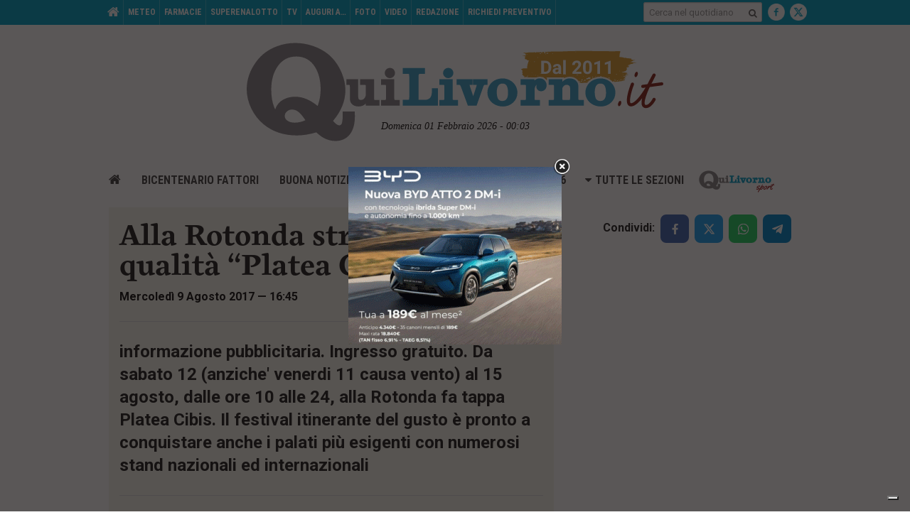

--- FILE ---
content_type: text/html; charset=UTF-8
request_url: https://www.quilivorno.it/news/torna-alla-rotonda-lo-street-food-di-qualita-2/
body_size: 20956
content:
<!DOCTYPE html>
<html class=" no-js" lang="it-IT">
<head>
    <meta charset="utf-8">
    <title>Alla Rotonda street food di qualità &quot;Platea Cibis&quot; - QuiLivorno.it</title>
    <meta http-equiv="x-ua-compatible" content="ie=edge">
    <meta name="viewport" content="width=device-width, initial-scale=1, minimum-scale=1">
    <link rel="apple-touch-icon" sizes="57x57" href="https://www.quilivorno.it/wp-content/themes/zaki-theme/img/icon/favicons/apple-icon-57x57.png">
    <link rel="apple-touch-icon" sizes="60x60" href="https://www.quilivorno.it/wp-content/themes/zaki-theme/img/icon/favicons/apple-icon-60x60.png">
    <link rel="apple-touch-icon" sizes="72x72" href="https://www.quilivorno.it/wp-content/themes/zaki-theme/img/icon/favicons/apple-icon-72x72.png">
    <link rel="apple-touch-icon" sizes="76x76" href="https://www.quilivorno.it/wp-content/themes/zaki-theme/img/icon/favicons/apple-icon-76x76.png">
    <link rel="apple-touch-icon" sizes="114x114" href="https://www.quilivorno.it/wp-content/themes/zaki-theme/img/icon/favicons/apple-icon-114x114.png">
    <link rel="apple-touch-icon" sizes="120x120" href="https://www.quilivorno.it/wp-content/themes/zaki-theme/img/icon/favicons/apple-icon-120x120.png">
    <link rel="apple-touch-icon" sizes="144x144" href="https://www.quilivorno.it/wp-content/themes/zaki-theme/img/icon/favicons/apple-icon-144x144.png">
    <link rel="apple-touch-icon" sizes="152x152" href="https://www.quilivorno.it/wp-content/themes/zaki-theme/img/icon/favicons/apple-icon-152x152.png">
    <link rel="apple-touch-icon" sizes="180x180" href="https://www.quilivorno.it/wp-content/themes/zaki-theme/img/icon/favicons/apple-icon-180x180.png">
    <link rel="icon" type="image/png" sizes="192x192" href="https://www.quilivorno.it/wp-content/themes/zaki-theme/img/icon/favicons/android-icon-192x192.png">
    <link rel="icon" type="image/png" sizes="32x32" href="https://www.quilivorno.it/wp-content/themes/zaki-theme/img/icon/favicons/favicon-32x32.png">
    <link rel="icon" type="image/png" sizes="96x96" href="https://www.quilivorno.it/wp-content/themes/zaki-theme/img/icon/favicons/favicon-96x96.png">
    <link rel="icon" type="image/png" sizes="16x16" href="https://www.quilivorno.it/wp-content/themes/zaki-theme/img/icon/favicons/favicon-16x16.png">
    <link rel="manifest" href="https://www.quilivorno.it/wp-content/themes/zaki-theme/img/icon/favicons/manifest.json">
    <meta name="msapplication-TileColor" content="#444444">
    <meta name="msapplication-TileImage" content="https://www.quilivorno.it/wp-content/themes/zaki-theme/img/icon/favicons/ms-icon-144x144.png">
    <meta name="theme-color" content="#444444">

    
    <meta name='robots' content='index, follow, max-image-preview:large, max-snippet:-1, max-video-preview:-1' />

	<!-- This site is optimized with the Yoast SEO plugin v21.1 - https://yoast.com/wordpress/plugins/seo/ -->
	<meta name="description" content="La tournée nazionale di “Platea Cibis”, la kermesse dedicata alla cucina popolare e di strada, sarà a Livorno, alla Rotonda di Ardenza, da sabato 12" />
	<link rel="canonical" href="https://www.quilivorno.it/news/torna-alla-rotonda-lo-street-food-di-qualita-2/" />
	<meta property="og:locale" content="it_IT" />
	<meta property="og:type" content="article" />
	<meta property="og:title" content="Alla Rotonda street food di qualità &quot;Platea Cibis&quot; - QuiLivorno.it" />
	<meta property="og:description" content="La tournée nazionale di “Platea Cibis”, la kermesse dedicata alla cucina popolare e di strada, sarà a Livorno, alla Rotonda di Ardenza, da sabato 12" />
	<meta property="og:url" content="https://www.quilivorno.it/news/torna-alla-rotonda-lo-street-food-di-qualita-2/" />
	<meta property="og:site_name" content="QuiLivorno.it" />
	<meta property="article:published_time" content="2017-08-09T14:45:25+00:00" />
	<meta property="article:modified_time" content="2017-08-14T07:46:44+00:00" />
	<meta property="og:image" content="https://www.quilivorno.it/wp-content/uploads/2016/08/platea-cibis-2017.jpg" />
	<meta property="og:image:width" content="940" />
	<meta property="og:image:height" content="788" />
	<meta property="og:image:type" content="image/jpeg" />
	<meta name="author" content="Redazione" />
	<meta name="twitter:label1" content="Scritto da" />
	<meta name="twitter:data1" content="Redazione" />
	<meta name="twitter:label2" content="Tempo di lettura stimato" />
	<meta name="twitter:data2" content="1 minuto" />
	<script type="application/ld+json" class="yoast-schema-graph">{"@context":"https://schema.org","@graph":[{"@type":"WebPage","@id":"https://www.quilivorno.it/news/torna-alla-rotonda-lo-street-food-di-qualita-2/","url":"https://www.quilivorno.it/news/torna-alla-rotonda-lo-street-food-di-qualita-2/","name":"Alla Rotonda street food di qualità \"Platea Cibis\" - QuiLivorno.it","isPartOf":{"@id":"https://www.quilivorno.it/#website"},"primaryImageOfPage":{"@id":"https://www.quilivorno.it/news/torna-alla-rotonda-lo-street-food-di-qualita-2/#primaryimage"},"image":{"@id":"https://www.quilivorno.it/news/torna-alla-rotonda-lo-street-food-di-qualita-2/#primaryimage"},"thumbnailUrl":"https://www.quilivorno.it/wp-content/uploads/2016/08/platea-cibis-2017.jpg","datePublished":"2017-08-09T14:45:25+00:00","dateModified":"2017-08-14T07:46:44+00:00","author":{"@id":"https://www.quilivorno.it/#/schema/person/5c196e451f2f70ae6b05af246aee63d4"},"description":"La tournée nazionale di “Platea Cibis”, la kermesse dedicata alla cucina popolare e di strada, sarà a Livorno, alla Rotonda di Ardenza, da sabato 12","breadcrumb":{"@id":"https://www.quilivorno.it/news/torna-alla-rotonda-lo-street-food-di-qualita-2/#breadcrumb"},"inLanguage":"it-IT","potentialAction":[{"@type":"ReadAction","target":["https://www.quilivorno.it/news/torna-alla-rotonda-lo-street-food-di-qualita-2/"]}]},{"@type":"ImageObject","inLanguage":"it-IT","@id":"https://www.quilivorno.it/news/torna-alla-rotonda-lo-street-food-di-qualita-2/#primaryimage","url":"https://www.quilivorno.it/wp-content/uploads/2016/08/platea-cibis-2017.jpg","contentUrl":"https://www.quilivorno.it/wp-content/uploads/2016/08/platea-cibis-2017.jpg","width":940,"height":788},{"@type":"BreadcrumbList","@id":"https://www.quilivorno.it/news/torna-alla-rotonda-lo-street-food-di-qualita-2/#breadcrumb","itemListElement":[{"@type":"ListItem","position":1,"name":"Home","item":"https://www.quilivorno.it/"},{"@type":"ListItem","position":2,"name":"Alla Rotonda street food di qualità &#8220;Platea Cibis&#8221;"}]},{"@type":"WebSite","@id":"https://www.quilivorno.it/#website","url":"https://www.quilivorno.it/","name":"QuiLivorno.it","description":"","potentialAction":[{"@type":"SearchAction","target":{"@type":"EntryPoint","urlTemplate":"https://www.quilivorno.it/?s={search_term_string}"},"query-input":"required name=search_term_string"}],"inLanguage":"it-IT"},{"@type":"Person","@id":"https://www.quilivorno.it/#/schema/person/5c196e451f2f70ae6b05af246aee63d4","name":"Redazione","image":{"@type":"ImageObject","inLanguage":"it-IT","@id":"https://www.quilivorno.it/#/schema/person/image/","url":"https://secure.gravatar.com/avatar/adf54b59a8b2faf8e893ea972af0f1e9?s=96&d=mm&r=g","contentUrl":"https://secure.gravatar.com/avatar/adf54b59a8b2faf8e893ea972af0f1e9?s=96&d=mm&r=g","caption":"Redazione"}}]}</script>
	<!-- / Yoast SEO plugin. -->


<link rel='dns-prefetch' href='//use.typekit.net' />
<link rel='dns-prefetch' href='//fonts.googleapis.com' />
<link rel="alternate" type="application/rss+xml" title="QuiLivorno.it &raquo; Alla Rotonda street food di qualità &#8220;Platea Cibis&#8221; Feed dei commenti" href="https://www.quilivorno.it/news/torna-alla-rotonda-lo-street-food-di-qualita-2/feed/" />
<style id='classic-theme-styles-inline-css' type='text/css'>
/*! This file is auto-generated */
.wp-block-button__link{color:#fff;background-color:#32373c;border-radius:9999px;box-shadow:none;text-decoration:none;padding:calc(.667em + 2px) calc(1.333em + 2px);font-size:1.125em}.wp-block-file__button{background:#32373c;color:#fff;text-decoration:none}
</style>
<link rel='stylesheet' id='contact-form-7-css' href='https://www.quilivorno.it/wp-content/plugins/contact-form-7/includes/css/styles.css?ver=5.7.4' type='text/css' media='all' />
<style id='contact-form-7-inline-css' type='text/css'>
.wpcf7 .wpcf7-recaptcha iframe {margin-bottom: 0;}.wpcf7 .wpcf7-recaptcha[data-align="center"] > div {margin: 0 auto;}.wpcf7 .wpcf7-recaptcha[data-align="right"] > div {margin: 0 0 0 auto;}
</style>
<link rel='stylesheet' id='css-zaki-main-css' href='https://www.quilivorno.it/wp-content/themes/zaki-theme/css/build/main.css?ver=v5' type='text/css' media='all' />
<link rel='stylesheet' id='css-zaki-print-css' href='https://www.quilivorno.it/wp-content/themes/zaki-theme/css/build/print.css?ver=v5' type='text/css' media='print' />
<link rel='stylesheet' id='css-zaki-hotfix-css' href='https://www.quilivorno.it/wp-content/themes/zaki-theme/css/hotfix.css?ver=v5' type='text/css' media='all' />
<link rel='stylesheet' id='css-zaki-vendor-new-micromodal-css' href='https://www.quilivorno.it/wp-content/themes/zaki-theme/vendor/new/micromodal/micromodal.css?ver=v5' type='text/css' media='all' />
<link rel='stylesheet' id='css-zaki-typekit-newarticle-css' href='//use.typekit.net/bkh8pqe.css?ver=v5' type='text/css' media='all' />
<link rel='stylesheet' id='css-zaki-component-sharebox-css' href='https://www.quilivorno.it/wp-content/themes/zaki-theme/css/new/components/sharebox.css?ver=v5' type='text/css' media='all' />
<link rel='stylesheet' id='css-zaki-component-postrelatedcontents-css' href='https://www.quilivorno.it/wp-content/themes/zaki-theme/css/new/components/postrelatedcontents.css?ver=v5' type='text/css' media='all' />
<link rel='stylesheet' id='css-zaki-component-list1-css' href='https://www.quilivorno.it/wp-content/themes/zaki-theme/css/new/components/list1.css?ver=v5' type='text/css' media='all' />
<link rel='stylesheet' id='css-zaki-component-list2-css' href='https://www.quilivorno.it/wp-content/themes/zaki-theme/css/new/components/list2.css?ver=v5' type='text/css' media='all' />
<link rel='stylesheet' id='css-zaki-component-newarticle-css' href='https://www.quilivorno.it/wp-content/themes/zaki-theme/css/new/components/newarticle.css?ver=v5' type='text/css' media='all' />
<link rel='stylesheet' id='css-zaki-assets-css' href='https://www.quilivorno.it/wp-content/themes/zaki-theme/css/build/assets.css?ver=v5' type='text/css' media='all' />
<link rel='stylesheet' id='css-fancybox-css' href='https://www.quilivorno.it/wp-content/themes/zaki-theme/vendor/fancybox/2.1.5/jquery.fancybox.css?ver=v5' type='text/css' media='all' />
<link rel='stylesheet' id='css-googlefont-1-css' href='https://fonts.googleapis.com/css?family=Roboto+Slab%3A400%2C700&#038;ver=v5' type='text/css' media='all' />
<link rel='stylesheet' id='css-googlefont-2-css' href='https://fonts.googleapis.com/css?family=Roboto%3A400%2C400i%2C500%2C500i%2C700%2C700i&#038;ver=v5' type='text/css' media='all' />
<link rel='stylesheet' id='css-googlefont-3-css' href='https://fonts.googleapis.com/css?family=Roboto+Condensed%3A400%2C400i%2C700%2C700i&#038;ver=v5' type='text/css' media='all' />
<link rel='stylesheet' id='css-bootstrap-select-css' href='https://www.quilivorno.it/wp-content/themes/zaki-theme/vendor/bootstrap-select/1.11.2/dist/css/bootstrap-select.min.css?ver=v5' type='text/css' media='all' />
<script type='text/javascript' src='https://www.quilivorno.it/wp-content/themes/zaki-theme/vendor/jquery/2.1.1/jquery-2.1.1.js?ver=v5' id='jquery-js'></script>
<script type='text/javascript' src='https://www.quilivorno.it/wp-content/themes/zaki-theme/vendor/jquery.easytabs/3.2.0/jquery.easytabs.min.js?ver=v5' id='jquery-easytabs-js'></script>
<script type='text/javascript' src='https://www.quilivorno.it/wp-content/themes/zaki-theme/vendor/jquery.bxslider/4.1.2/jquery.bxslider.min.js?ver=v5' id='jquery-bxslider-js'></script>
<script type='text/javascript' src='https://www.quilivorno.it/wp-content/themes/zaki-theme/vendor/jquery-cookie/1.4.1/src/jquery.cookie.js?ver=v5' id='js-jquery-cookie-js'></script>
<script type='text/javascript' src='https://www.quilivorno.it/wp-content/themes/zaki-theme/js/hotfix.js?ver=v5' id='js-zaki-hotfix-js'></script>
<link rel="EditURI" type="application/rsd+xml" title="RSD" href="https://www.quilivorno.it/xmlrpc.php?rsd" />
<link rel='shortlink' href='https://www.quilivorno.it/?p=244414' />
<link rel="alternate" type="application/json+oembed" href="https://www.quilivorno.it/wp-json/oembed/1.0/embed?url=https%3A%2F%2Fwww.quilivorno.it%2Fnews%2Ftorna-alla-rotonda-lo-street-food-di-qualita-2%2F" />
<link rel="alternate" type="text/xml+oembed" href="https://www.quilivorno.it/wp-json/oembed/1.0/embed?url=https%3A%2F%2Fwww.quilivorno.it%2Fnews%2Ftorna-alla-rotonda-lo-street-food-di-qualita-2%2F&#038;format=xml" />
        <!-- Add WP Ajax support to Theme -->
        <script type="text/javascript">
            var ajaxurl = 'https://www.quilivorno.it/wp-admin/admin-ajax.php';
        </script>
        			<script type="text/javascript">// <![CDATA[
				window.zaki_pch = window.zaki_pch || {};
				window.zaki_pch['localization'] = {"base_link_1":"\/\/www.iubenda.com\/privacy-policy\/","privacy_html_link_1":"<a href=\"\/\/www.iubenda.com\/privacy-policy\/713814\" class=\"iubenda-nostyle iubenda-embed\" title=\"Informativa sulla Privacy\">Informativa sulla Privacy<\/a>","privacy_html_link_1_extended_1":"<a href=\"\/\/www.iubenda.com\/privacy-policy\/713814\/legal\" class=\"iubenda-nostyle iubenda-embed\" title=\"Informativa sulla Privacy\">Informativa sulla Privacy<\/a>","privacy_html_link_2":"<a href=\"\/\/www.iubenda.com\/privacy-policy\/713814\" class=\"iubenda-white no-brand iubenda-embed\" title=\"Informativa sulla Privacy\">Informativa sulla Privacy<\/a>","cookie_html_link_1_extended_1":"<a href=\"\/\/www.iubenda.com\/privacy-policy\/713814\/cookie-policy\" class=\"iubenda-nostyle iubenda-embed\" title=\"Informativa sui Cookie\">Informativa sui Cookie<\/a>","notice_1":"Dichiaro di aver letto, ai sensi dell'art. 13 D.Lgs 196\/2003 e degli art. 13 e 14 del Regolamento (UE) 2016\/679, l'<a href=\"\/\/www.iubenda.com\/privacy-policy\/713814\" class=\"iubenda-nostyle iubenda-embed\" title=\"Informativa sulla Privacy\">Informativa sulla Privacy<\/a> e di autorizzare il trattamento dei miei dati personali.","notice_2":"Per commentare &egrave; necessario fornire il consenso al trattamento dei dati ai sensi dell'art. 13 D.Lgs 196\/2003 e degli art. 13 e 14 del Regolamento (UE) 2016\/679 secondo quanto descritto nell'<a href=\"\/\/www.iubenda.com\/privacy-policy\/713814\" class=\"iubenda-nostyle iubenda-embed\" title=\"Informativa sulla Privacy\">Informativa sulla Privacy<\/a>. Si prega di cliccare \"Indietro\" e riprovare, grazie.","notice_3":"Per continuare &egrave; necessario fornire il consenso al trattamento dei dati ai sensi dell'art. 13 D.Lgs 196\/2003 e degli art. 13 e 14 del Regolamento (UE) 2016\/679 secondo quanto descritto nell'<a href=\"\/\/www.iubenda.com\/privacy-policy\/713814\" class=\"iubenda-nostyle iubenda-embed\" title=\"Informativa sulla Privacy\">Informativa sulla Privacy<\/a>. Si prega di cliccare \"Indietro\" e riprovare, grazie.","notice_4":"Per continuare &egrave; necessario fornire il consenso al trattamento dei dati ai sensi dell'art. 13 D.Lgs 196\/2003 e degli art. 13 e 14 del Regolamento (UE) 2016\/679 secondo quanto descritto nell'Informativa sulla Privacy.","notice_5":"Chiudendo questa finestra o continuando a navigare il sito acconsenti all'utilizzo dei cookie.","button_continue_navigation_label":"Continua","iframe_placeholder_1":"Accetta la privacy policy e la cookie policy per visualizzare il contenuto.","script_block_html_attr_class":"_iub_cs_activate","script_block_html_attr_class_inline":"_iub_cs_activate-inline","script_block_html_attr_type":"text\/plain","zaki_pch_html_banner_1":"\n        <div class=\"zaki_pch_banner\">\n            <div class=\"zaki_pch_banner_inner\">\n                <div class=\"zaki_pch_banner_text_container\">\n                    <p>\n                        Questo sito utilizza cookie tecnici e di terze parti per migliorare l&rsquo;esperienza di navigazione e per consentire ai\n                        navigatori di usufruire di tutti i servizi online. Per maggiori informazioni consulta l'<a href=\"\/\/www.iubenda.com\/privacy-policy\/713814\" class=\"iubenda-nostyle iubenda-embed\" title=\"Informativa sulla Privacy\">Informativa sulla Privacy<\/a>.\n                        Chiudendo questo banner, scorrendo questa pagina, cliccando su un link o continuando la navigazione in altro modo acconsenti all&rsquo;uso dei cookie.\n                    <\/p>\n                <\/div>\n                <!-- .zaki_pch_banner_text_container -->\n                \n                <div class=\"zaki_pch_banner_buttons_container\">\n                    <button data-action=\"close-banner\" class=\"button-icon\"><span class=\"icon\"><span>Chiudi<\/span><\/span><\/button>\n                <\/div>\n                <!-- .zaki_pch_banner_buttons_container -->\n            <\/div>\n            <!-- .zaki_pch_banner_inner -->\n        <\/div>\n        <!-- .zaki_pch_banner -->\n    ","zaki_pch_title":"Zaki Privacy Cookie Helper","zaki_pch_credits_site":"http:\/\/www.zaki.it","zaki_pch_require_1":"Lo strumento richiede jQuery version 1.8.3 o superiore per funzionare correttamente","zaki_pch_error_1":"Config JSON vuoto.","zaki_pch_notice_1":"jQuery non disponibile, carico asincronamente da remoto...","form_item_checkbox_acceptance_1":"\n        <div class=\"form-item privacy-checkbox-1\">\n            <label>\n                <input class=\"privacy-checkbox-1-input\" type=\"checkbox\" name=\"privacy\" value=\"1\" aria-required=\"true\" required=\"required\">\n                <span class=\"privacy-checkbox-text\">Dichiaro di aver letto, ai sensi dell'art. 13 D.Lgs 196\/2003 e degli art. 13 e 14 del Regolamento (UE) 2016\/679, l'<a href=\"\/\/www.iubenda.com\/privacy-policy\/713814\" class=\"iubenda-nostyle iubenda-embed\" title=\"Informativa sulla Privacy\">Informativa sulla Privacy<\/a> e di autorizzare il trattamento dei miei dati personali.<\/span>\n            <\/label>\n        <\/div>\n        <!-- .form-item .privacy-checkbox-1 -->\n    "};
			// ]]></script>
						<!-- BEGIN Iubenda Privacy Policy -->
			<script>
				(function (w,d) {var loader = function () {var s = d.createElement("script"), tag = d.getElementsByTagName("script")[0]; s.src = "//cdn.iubenda.com/iubenda.js"; tag.parentNode.insertBefore(s,tag);}; if(w.addEventListener){w.addEventListener("load", loader, false);}else if(w.attachEvent){w.attachEvent("onload", loader);}else{w.onload = loader;}})(window, document);
			</script>
			<!-- END Iubenda Privacy Policy -->

			<!-- BEGIN Iubenda Cookie Policy (new) -->
			<script type="text/javascript">
				var _iub = _iub || [];
				_iub.csConfiguration = {
					"lang": "it",
					"enableCMP":true,
					"enableTcf":true,
					"siteId": 297242,
					//"googleAdsPreferenceManagement":true,
					"cookiePolicyId": 713814,

					"perPurposeConsent":true,"purposes":"1,2,3,4,5",

					"banner": {
						"acceptButtonDisplay":true,
						"closeButtonRejects":true, 
						"customizeButtonDisplay":true,
						//"position":"float-bottom-center",
						"position":"float-top-center",
						"explicitWithdrawal":true, 
						"backgroundOverlay":true,
						"rejectButtonDisplay":true,
						"listPurposes":true
					}
				};
			</script>

		<script type="text/javascript" src="//cs.iubenda.com/sync/297242.js"></script>
      <script type="text/javascript" src="//cdn.iubenda.com/cs/tcf/stub-v2.js"></script>
	  <script type="text/javascript" src="//cdn.iubenda.com/cs/tcf/safe-tcf-v2.js"></script>
      <script type="text/javascript" src="//cdn.iubenda.com/cs/iubenda_cs.js" charset="UTF-8" async></script>
			
      
			<!-- END Iubenda Cookie Policy (new) -->

      

      
			
    <link rel="preload" as="image" href="https://www.quilivorno.it/wp-content/themes/zaki-theme/img/loader-ql.png">


        

        
    <script>
      ;(function($) {
        if( typeof $ !== 'undefined' ) {
          $(document).ready(function() {
            $('.box-adv').not('.box-adv-skin').each(function() {
              if( $(this).find('a').length > 0 ) {
                if( !$(this).hasClass('box-adv-loaded') ) {
                  $(this).addClass('box-adv-loaded');
                }
              }   
            });

          });
        }
      })(jQuery);
    </script>

    <style>
        .hide-soft {
            display: none;
        }
        .right-aligned-special+button {
            margin-right: 0 !important;
        }
        .c-sharebox__btns-wrapper.hide-soft {
            margin-left: 8px;
        }
        .article-tools > .article-tools-right .article-tool-share {
            overflow: initial;
        }
        #loading-bg {
            background-color: rgba(255, 255, 255, 0.35);
            position: fixed;
            top: 0;
            left: 0;
            right: 0;
            bottom: 0;
            z-index: 10000;
            width: 100%;
            height: 100%;
            pointer-events: none;
        }
        #loading-circle {
            width: 74px;
            height: 74px;
            margin-top: -37px;
            background-color: rgba(255, 255, 255, 0.9);
            -webkit-animation: blinker 1s linear infinite;
            -moz-animation: blinker 1s linear infinite;
            -o-animation: blinker 1s linear infinite;
            -ms-animation: blinker 1s linear infinite;
            animation: blinker 1s linear infinite;
        }
        .loader-elem {
            border-radius: 50%;
            top: 40%;
            left: 0;
            right: 0;
            margin: 0 auto;
            position: absolute;
        }
        #loader-1 {
            width: 62px;
            height: 62px;
            border: 2px solid transparent;
            border-top: 2px solid #898687;
            animation: spin 0.7s linear infinite;
            margin-top: -32px;
            box-sizing: border-box;
        }
        #loader-2 {
            width: 74px;
            height: 74px;
            border: 3px solid transparent;
            border-bottom: 3px solid #0ca2c8;
            animation: spin 1.3s linear infinite;
            margin-top: -37px;
            box-sizing: border-box;
        }
        #loading-bg img {
            top: 40%;
            left: 0;
            right: 0;
            margin: 0 auto;
            position: absolute;
            width: 40px;
            height: 40px;
            margin-top: -20px;
            -webkit-animation: blinker 1s linear infinite;
            -moz-animation: blinker 1s linear infinite;
            -o-animation: blinker 1s linear infinite;
            -ms-animation: blinker 1s linear infinite;
            animation: blinker 1s linear infinite;
        }

        @keyframes loadingSpin {
            0% { 
                transform: rotate(0deg); 
            }
            100% { 
                transform: rotate(360deg); 
            }
        }
        @keyframes blinker {
            50% {
                -webkit-opacity: 0.65;
                -moz-opacity: 0.65;
                -o-opacity: 0.65;
                -ms-opacity: 0.65;
                opacity: 0.65;
            }
        }
    </style>

    <style type="text/css">
        #site-home-back-link-top {
            position: relative;
            z-index: 100;
        }

        @media (max-width: 728px) {
            #box-adv-mobile-pagecatenaggio-3 img {
                margin-left: auto;
                margin-right: auto;
            }
        }
    </style>

    <style>
        .ads-inline-here {
            float: right;
            width: 100%;
            text-align: center;
            padding: 20px 0 5px;
            position: relative;
        }
        .ads-inline-here img {
            display: inline-block;
        }
        @media (min-width: 1024px) {
            .ads-inline-here.mobile {
                display: none !important;
            }
        }
        @media (max-width: 1023px) {
            .ads-inline-here.desktop {
                display: none !important;
            }
        }
        .ads-inline-here.wow {
            overflow: hidden;
            margin-top: 20px;
            margin-bottom: 20px;
            padding: 0;
            border: 1px solid #dddddd;
        }
        .ads-inline-here.wow:after {
            width: 100%;
            position: relative;
            content: ' ';
            font-size: 0;
            padding-bottom: 80%;
            display: block;
            pointer-events: none;
        }
        .ads-inline-here.wow img {
            width: 100%;
            position: absolute;
            left: 0;
            right: 0;
            z-index: 1;
            will-change: transform;
            margin-top: -50px;
        }
        .ads-inline-here.wow:before {
            height: 15px;
            content: 'Pubblicità';
            width: 100%;
            line-height: 16px;
            font-size: 12px;
            background-color: #999999;
            color: #ffffff;
            top: 0;
            left: 0;
            right: 0;
            position: absolute;
            z-index: 10;
        }
        .ads-inline-here.wow:before {
            height: 15px;
            content: 'Banner pubblicitario';
            text-transform: uppercase;
            width: 100%;
            line-height: 17px;
            font-size: 12px;
            background-color: #999999;
            color: #ffffff;
            top: 0;
            left: 0;
            right: 0;
            position: absolute;
            z-index: 10;
        }
        .ads-inline-here.wow > a:after {
            height: 15px;
            content: 'Banner pubblicitario';
            text-transform: uppercase;
            width: 100%;
            line-height: 17px;
            font-size: 12px;
            background-color: #999999;
            color: #ffffff;
            bottom: 0;
            left: 0;
            right: 0;
            position: absolute;
            z-index: 10;
        }
    </style>

    <script type="text/javascript">
        !(function(f, c, undefined) {
            var ns = f[c] = f[c] || {};
            ns.Back = {                
                site_url : "https:\/\/www.quilivorno.it",
                template_url : "https:\/\/www.quilivorno.it\/wp-content\/themes\/zaki-theme"             
                , is_production_server : true                             };
        })(this, 'ZakiApp');
    </script>

    <script async src="//pagead2.googlesyndication.com/pagead/js/adsbygoogle.js" type="text/plain" class="_iub_cs_activate" data-iub-purposes="5"></script>
    <script type="text/plain" class="_iub_cs_activate" data-iub-purposes="5">
        (adsbygoogle = window.adsbygoogle || []).push({
            google_ad_client: "ca-pub-3667067255304207",
            enable_page_level_ads: true
        });
    </script>

    <!-- Google tag (gtag.js) -->
    <script type="text/plain" class="_iub_cs_activate" data-iub-purposes="4" async src="https://www.googletagmanager.com/gtag/js?id=G-32JXPHH1F4"></script>
    <script type="text/plain" class="_iub_cs_activate" data-iub-purposes="4">
        window.dataLayer = window.dataLayer || [];
        function gtag(){dataLayer.push(arguments);}
        gtag('js', new Date());

        gtag('config', 'G-32JXPHH1F4');
    </script>

    <script type="text/plain" class="_iub_cs_activate" data-iub-purposes="4">

        if( location.hostname === 'www.quilivorno.it' ) {

            console.log('GA: Attivo (server produzione)');

            var _gaq = _gaq || [];
            /*_gaq.push(['_setAccount', 'UA-8863553-5']);*/
            _gaq.push(['_setAccount', 'UA-136701658-1']);
            _gaq.push(['_trackPageview']);

            (function() {
                var ga = document.createElement('script'); ga.type = 'text/javascript'; ga.async = true;
                ga.src = ('https:' == document.location.protocol ? 'https://ssl' : 'http://www') + '.google-analytics.com/ga.js';
                var s = document.getElementsByTagName('script')[0]; s.parentNode.insertBefore(ga, s);
            })();

        } else {
            console.log('GA: Non Attivo (server sviluppo)');
        }

    </script>

    
    
        
    
        <!-- Ads QuiLivorno.it -->
        <script type="text/javascript" src="//www.quilivorno.it/ads/www/delivery/spcjs.php?id=1"></script>
        <!--<script type="text/javascript" src="//www.quilivorno.it/_utils/ql_adv_spcjs.php?id=1"></script>-->

    
    <!-- Ads presscommtech.com 
    <script type='text/javascript' src='//adv.presscommtech.com/www/delivery/spcjs.php?id=494'></script>-->

    <style>
        table#cronaca-quiliv-articolo {
            margin-bottom: 40px;
        }
        table#cronaca-quiliv-articolo td.td-intermezzo {
            /*text-align: center; */
            background-color: #eeeeee; 
            /*padding: 20px 6px;*/
            padding: 8px 10px;
            margin-left: -10px;
            margin-right: -10px;
            border-bottom: 12px solid #ffffff;
            border-top: 12px solid #ffffff;
        }
        table#cronaca-quiliv-articolo td.td-intermezzo p {
            /*font-size: 2.1em;*/
            font-size: 1.8em;
            margin-bottom: 0 !important;
            /*text-align: center !important;*/
        }
        table#cronaca-quiliv-articolo td.td-azione {
            padding: 12px 6px;
        }
        table#cronaca-quiliv-articolo td.td-azione.td-minuto {
            width: 60px;
        }
        table#cronaca-quiliv-articolo td.td-azione.td-minuto p {
            font-size: 1.9em;
            margin-bottom: 0 !important;
        }
        table#cronaca-quiliv-articolo td.td-azione.td-testo p {
            margin-bottom: 0 !important;
            word-break: break-word;
        }
        table#cronaca-quiliv-articolo img {
            width: 40px;
            height: 40px;
        }
        table#cronaca-quiliv-articolo img.icona-laterale-cronaca {
            float: left;
            margin-right: 12px;
            margin-top: -5px;
        }
        table#cronaca-quiliv-articolo .padding-icona-cronaca p {
            padding-left: 52px;
        }
        @media (max-width: 420px) {
            /*table#cronaca-quiliv-articolo img.icona-laterale-cronaca {
                float: none;
                display: block;
                margin-bottom: 5px;
            }
            table#cronaca-quiliv-articolo .padding-icona-cronaca p {
                padding-left: 0 !important;
            }*/
            #cronaca-quiliv-articolo img.icona-laterale-cronaca {
                width: 30px;
                height: 30px;
                margin-top: -1px !important;
                margin-bottom: 0 !important;
                margin-left: -5px;
                margin-right: 6px !important;
            }
            table#cronaca-quiliv-articolo .padding-icona-cronaca p {
                padding-left: 0px !important;
            }
        }

        #box-adv-header-smart-300x250-1 {
            margin-top: 10px;
            margin-bottom: 10px;
        }
        #box-adv-header-smart-300x250-1 a {
            margin: 0 auto;
            display: inline-block;
        }

        #st-3 .st-btn[data-network='sharethis'] {
            background-color: #bbbbbb !important;
        }

            </style>

    <style>
        #box-site-logo-top {
            padding-top: 10px;
        }
        .neg-marg-time {
            top: -40px;
            position: relative;
        }

        @media (max-width: 728px) {
            body.home article p.abstract {
                display: none !important;
            }
            body.home article.article-layout-3 .article-meta {
                float: left;
            }
            body.home article.article-layout-3 .article-tools {
                padding-top: 0;
                position: relative;
                top: -3px;
            }
            .neg-marg-time {
                top: -20px;
            }
        }

        .asset-logo-1 {
            background-image: url('https://www.quilivorno.it/wp-content/themes/zaki-theme/img/logo-1.png?upd=2022');
        }
        .asset-logo-sport-2 {
            background-image: url('https://www.quilivorno.it/wp-content/themes/zaki-theme/img/logo-sport-2.png?upd=2022');
        }
        @media all and (-webkit-min-device-pixel-ratio: 1.5) { 
            .asset-logo-1 {
                background-image: url('https://www.quilivorno.it/wp-content/themes/zaki-theme/img/logo-1@2x.png?upd=2022');
                background-size: 587px 139px;
            }
            .asset-logo-sport-2 {
                background-image: url('https://www.quilivorno.it/wp-content/themes/zaki-theme/img/logo-sport-2@2x.png?upd=2022');
                background-size: 584px 157px;
            }
        }

        @media (min-width: 729px) {
            .typo.typo-4 h1,
            .typo.typo-2 h3, 
            .typo.typo-3 h3 {
                font-family: 'cardea-lining', serif;
                font-weight: 700;
                font-style: normal;
                color: #212121;
                font-size: 3em;
                line-height: 1.1em;
            }
            .typo.typo-3 h3 {
                font-size: 2.5em;
            }
            .typo.typo-2 p, 
            .typo.typo-3 p, 
            .typo.typo-4 p {
                font-family: 'cardea-lining', serif;
                font-style: normal;
                color: #212121;
                font-size: 1.5em;
            }
        }
        @media (max-width: 728px) {
            .typo.typo-4 h1,
            .typo.typo-2 h3, 
            .typo.typo-3 h3 {
                font-family: 'cardea-lining', serif;
                font-weight: 700;
                font-style: normal;
                color: #212121;
                font-size: 2.5em;
                line-height: 1.1em;
            }
            .typo.typo-3 h3 {
                font-size: 2.2em;
            }
            .typo.typo-2 p, 
            .typo.typo-3 p, 
            .typo.typo-4 p {
                font-family: 'cardea-lining', serif;
                font-style: normal;
                color: #212121;
                font-size: 1.3em;
            }
        }

        .qui-tabs-layout-5 .qui-tab article h3 {
            font-family: 'cardea-lining', serif;
            font-size: 1.2em;
        }
        .qui-tabs-layout-1 .qui-tab article h3 {
            font-family: 'cardea-lining', serif;
            font-size: 1.2em;
        }

        .typo.typo-4 h3 {
            font-family: 'cardea-lining', serif;
            font-weight: 700;
            font-style: normal;
            color: #212121;
            font-size: 1.8em;
            line-height: 1.1em;
        }

        #article-tools-top-above {
            display: none !important;
        }

        body.page #main-article > h1 {
            padding-top: 0;
        }

                @media (max-width: 1023px) {
            html:not(.scrolled-120) #header-fixed-1-mobile > .wrapper #button-search-mobile-trigger {
                left: 72px;
                right: auto;
            }
        }

        #new-socials {
            position: absolute;
            top: 9px;
            right: 20px;
        }
        #new-socials a {
            color: #ffffff;
            text-decoration: none;
            margin-left: 18px;
            float: left;
        }
        #new-socials a .c-icon1 {
            font-size: 2em;
        }
        #new-socials a.fb {
            padding-top: 1px;
        }
        #new-socials a .c-icon1--icozaux1-social_facebook {
            font-size: 1.7em;
        }
        #new-socials a .c-icon1--icozaux1-social_instagram {
            font-size: 1.9em;
        }

        html.scrolled-120 #new-socials {
            display: none !important;
        }
        
        .fancybox-skin.zk-popup-exception {
            background: transparent !important;
            -webkit-box-shadow: none !important;
            -moz-box-shadow: none !important;
            box-shadow: none !important;
        }
    </style>

    <style>
        #box-adv-skin-tablet-3 .box-wrapper, 
        #box-adv-skin-tablet-4 .box-wrapper {
            text-align: center;
        }
        #box-adv-skin-tablet-3 a img {
            margin-bottom: 10px;
            text-align: center;
            display: inline-block;
        }
        #box-adv-skin-tablet-4 a img {
            margin-bottom: 10px;
            text-align: center;
            display: inline-block;
        }
    </style>

    <style>
        @media (max-width: 400px) {
            .zk-popup-exception {
                padding: 0 !important;
            }
            .zaki-fancybox-popup-content {
                width: 240px !important;
                height: 200px !important;
            }
            .zaki-fancybox-popup-content img {
                width: 240px !important;
                height: 200px !important;
            }
        }
    </style>

</head>

<body class="post-template-default single single-post postid-244414 single-format-standard c-newarticle cat-17 no-adv">

  
    <div id="body-container-1" class="body-container">

                <div id="header-fixed-1-desktop" class="row">
            <div class="wrapper">

                <div class="box-group">
                    <div id="box-nav-top-1" class="box box-nav box-no-head" role="navigation">

    <div class="box-wrapper">

        <div class="box-head">
            <h2>Men&ugrave; di servizio:</h2>
        </div>
        <!-- .box-head -->

        <div class="box-content">

            <nav>
                <ul id="menu-menu-testata-top-1" class=""><li id="menu-item-91461" class="nav-item-home menu-item menu-item-type-custom menu-item-object-custom menu-item-home menu-item-91461"><a href="https://www.quilivorno.it/">Home</a></li>
<li id="menu-item-93512" class="menu-item menu-item-type-custom menu-item-object-custom menu-item-93512"><a href="https://www.ilmeteo.it/meteo/Livorno">Meteo</a></li>
<li id="menu-item-91462" class="menu-item menu-item-type-custom menu-item-object-custom menu-item-91462"><a href="https://www.farmaciecomunalilivorno.it/">Farmacie</a></li>
<li id="menu-item-91464" class="menu-item menu-item-type-custom menu-item-object-custom menu-item-91464"><a href="https://www.superenalotto.it">Superenalotto</a></li>
<li id="menu-item-91465" class="menu-item menu-item-type-custom menu-item-object-custom menu-item-91465"><a href="https://www.programmitvstasera.org/">TV</a></li>
<li id="menu-item-307713" class="only-desktop-1 menu-item menu-item-type-post_type menu-item-object-page menu-item-307713"><a href="https://www.quilivorno.it/richiesta-pubblicazione-auguri-a/">Auguri a&#8230;</a></li>
<li id="menu-item-91466" class="hide menu-item menu-item-type-custom menu-item-object-custom menu-item-91466"><a href="/cdn-cgi/l/email-protection#5220373633283b3d3c371223273b3e3b243d203c3d7c3b26">Auguri? Scrivi qui</a></li>
<li id="menu-item-93428" class="menu-item menu-item-type-custom menu-item-object-custom menu-item-93428"><a href="https://www.quilivorno.it/fotogallery/">Foto</a></li>
<li id="menu-item-93429" class="menu-item menu-item-type-custom menu-item-object-custom menu-item-93429"><a href="https://www.quilivorno.it/videogallery/">Video</a></li>
<li id="menu-item-91468" class="menu-item menu-item-type-post_type menu-item-object-page menu-item-91468"><a href="https://www.quilivorno.it/la-redazione/">Redazione</a></li>
<li id="menu-item-91467" class="menu-item menu-item-type-post_type menu-item-object-page menu-item-91467"><a href="https://www.quilivorno.it/richiesta-preventivo-banner/">Richiedi Preventivo</a></li>
</ul>            </nav>

        </div>
        <!-- .box-content -->

    </div>
    <!-- .box-wrapper -->

</div>
<!-- #box-nav-top-1 .box -->                </div>
                <!-- .box-group -->

                <div class="box-group">
                    <div id="box-search-top" class="box box-no-head">

    <span id="box-search-top-position-desktop-placeholder"></span>

    <div class="box-wrapper">

        <div class="box-head">
            <h2>Cerca nel quotidiano:</h2>
        </div>
        <!-- .box-head -->

        <div class="box-content">

            
<form  action="https://www.quilivorno.it/"  name="search-top" method="get" class="form-theme-1">

<fieldset class=" ">

<div id="form-search-top-s-container" class="form-item-container form-item-container-text form-item-container-text-type-text form-hide-label">
    <label for="form-search-top-s">Cerca nel quotidiano:</label>
    <input id="form-search-top-s" type="text" name="s" value="" placeholder="Cerca nel quotidiano" class="form-item form-control" />
    <!-- .form-item -->


</div>
<!-- #form-search-top-s-container .form-item-container .form-item-text -->

<div id="form-search-top-submit-desktop-container" class="form-item-container form-item-container-button button-desktop form-hide-label">
    <button name="submit-desktop" type="submit" class="form-item "><span class="icon icon-fa icon-fa-search"><span>Cerca</span></span></button>
    <!-- .form-item -->
</div>
<!-- #form-search-top-submit-desktop-container .form-item-container .form-item-button -->





<div id="form-search-top-submit-mobile-container" class="form-item-container form-item-container-button button-mobile form-hide-label">
    <button name="submit-mobile" type="submit" class="form-item button button-size-s">Cerca</button>
    <!-- .form-item -->
</div>
<!-- #form-search-top-submit-mobile-container .form-item-container .form-item-button -->





</fieldset>

</form>


        </div>
        <!-- .box-content -->

    </div>
    <!-- .box-wrapper -->

</div>
<!-- #box-search-top .box -->                    <div id="box-nav-social-top-1" class="box box-nav box-no-head" role="navigation">

    <div class="box-wrapper">

        <div class="box-head">
            <h2>Seguici su:</h2>
        </div>
        <!-- .box-head -->

        <div class="box-content">

            <nav>
                <ul>
                    <li><a href="https://www.facebook.com/pages/QuiLivornoit-Quotidiano-On-Line-Gratuito/109953859084898" title="Seguici su Facebook" target="_blank"><span class="icon icon-social-circle-facebook-1-white"><span>Facebook</span></span></a></li>
                    <li><a href="https://twitter.com/quilivorno" title="Seguici su Twitter" target="_blank"><span class="icon icon-social-circle-twitter-1-white"><span>Twitter</span></span></a></li>
                </ul>
            </nav>

        </div>
        <!-- .box-content -->

    </div>
    <!-- .box-wrapper -->

</div>
<!-- #box-nav-social-top-1 .box -->                </div>
                <!-- .box-group -->

            </div>
            <!-- .wrapper -->
        </div>
        <!-- #header-fixed-1-desktop -->    

        <div id="box-nav-main-mobile" class="box box-nav box-mobile box-no-head" role="navigation">
    <div class="box-wrapper">

        <div class="box-head">
            <h2>Men&ugrave; versione mobile:</h2>
        </div>
        <!-- .box-head -->

        <div class="box-content">

            <nav id="box-nav-main-mobile-nav-1">

            </nav>

        </div>
        <!-- .box-content -->

    </div>
    <!-- .box-wrapper -->
</div>
<!-- #box-nav-main-mobile .box -->
        <div id="header-fixed-1-mobile" class="row">

            <div class="wrapper">

                <button id="button-nav-mobile-trigger" class="nav-burger-icon" title="Attiva il menu mobile">

                    <span class="nav-burger-icon-inner">
                        <span class="nav-burger-icon-line"></span>
                        <span class="nav-burger-icon-line"></span>
                        <span class="nav-burger-icon-line"></span>
                    </span>
                    <!-- .nav-burger-icon-inner -->

                </button>
                <!-- #button-nav-mobile-trigger -->

                <div class="logo-container">
                    <a href="https://www.quilivorno.it/" title="QuiLivorno.it" class="logo" rel="home">
                        <span class="asset asset-logo-1">QuiLivorno.it</span>
                    </a>
                </div>
                <!-- .logo-container -->

                <button id="button-search-mobile-trigger" title="Attiva la ricerca">
                    <span class="icon icon-fa icon-fa-2x icon-fa-search"><span>Attiva la ricerca</span></span>
                </button>
                <!-- #button-search-mobile-trigger -->

                <div id="box-search-top-mobile" class="box box-no-head">

    <span id="box-search-top-position-mobile-placeholder"></span>

</div>
<!-- #box-search-top-mobile .box -->
                                <div id="new-socials">

                    <a href="https://www.facebook.com/pages/QuiLivornoit-Quotidiano-On-Line-Gratuito/109953859084898" title="Seguici su Facebook" target="_blank" class="fb">
                        <i class="c-icon1 c-icon1--icozaux1-social_facebook " aria-hidden="true">
                            <svg class="icozaux1-social_facebook">
                                <use xlink:href="https://www.quilivorno.it/wp-content/themes/zaki-theme/icopack/ql2022-svg/symbol-defs.svg#icozaux1-social_facebook"></use>
                            </svg>
                        </i>
                    </a>

                    <a href="https://www.instagram.com/quilivorno.it/" title="Seguici su Instagram" target="_blank" class="in">
                        <i class="c-icon1 c-icon1--icozaux1-social_instagram " aria-hidden="true">
                            <svg class="icozaux1-social_instagram">
                                <use xlink:href="https://www.quilivorno.it/wp-content/themes/zaki-theme/icopack/ql2022-svg/symbol-defs.svg#icozaux1-social_instagram"></use>
                            </svg>
                        </i>
                    </a>

                    <a href="https://twitter.com/quilivorno" title="Seguici su Twitter" target="_blank" class="tw">
                        <i class="c-icon1 c-icon1--icozaux1-social_twitter " aria-hidden="true">
                            <svg class="icozaux1-social_twitter">
                                <use xlink:href="https://www.quilivorno.it/wp-content/themes/zaki-theme/icopack/ql2022-svg/symbol-defs.svg#icozaux1-social_twitter"></use>
                            </svg>
                        </i>
                    </a>

                </div>
                <!-- #new-socials -->
                
            </div>
            <!-- .wrapper -->

        </div>
        <!-- #header-fixed-1-mobile -->
        
        
        <div id="body-container-2" class="body-container">
            
            
            

            <div id="header">

                <div id="header-row-1" class="row">

                    <div class="wrapper">

                            <aside id="box-adv-header-smartphone-7" class="box box-adv box-adv-block box-adv-smartphone box-adv-mobile-aligned-center zk-special-sticky-banner" style="height: 102px;">
        <div class="box-wrapper hcenter1" style="height: 112px; position: relative;">
            <script data-cfasync="false" src="/cdn-cgi/scripts/5c5dd728/cloudflare-static/email-decode.min.js"></script><script type='text/javascript'><!--// <![CDATA[
            /* [id79] smart-320x90-2 */
            (function(banner_fn) {
            banner_fn(79);
            })(window['QLADV_OA_show'] || window['OA_show']);
            // ]]> --></script>
        </div>
        <!-- .box-wrapper -->
    </aside>
    <!-- #box-adv-header-smartphone-7 .box .box-adv -->
        <style>
        .zk-special-sticky-banner > .box-wrapper > a {
                        display: block;
            z-index: 95;
            height: 90px;
            background-color: #ffffff;
            margin-bottom: 0;
        }
        .zk-special-sticky-banner > .box-wrapper > a img {
            margin-bottom: 12px;
        }
    </style>
    
<aside id="box-adv-skin-tablet-1" class="box box-adv box-adv-tablet box-adv-block box-adv-mobile-aligned-center">
    <div class="box-wrapper">
                    <script type='text/javascript'>
                //OA_show(28);
                (function(banner_fn) {
                    banner_fn(28);
                })(window['QLADV_OA_show'] || window['OA_show']);
            </script>
            <noscript>
                <a target='_blank' href='http://www.quilivorno.it/ads/www/delivery/ck.php?n=45c1a2a'>
                    <img border='0' alt='' src='http://www.quilivorno.it/ads/www/delivery/avw.php?zoneid=28&amp;n=45c1a2a' />
                </a>
            </noscript>
            <!-- ADV tablet-ali-728x90 -->
         
    </div>
    <!-- .box-wrapper -->
</aside>
<!-- #box-adv-skin-tablet-1 .box .box-adv -->

<aside id="box-adv-skin-smartphone-1" class="box box-adv box-adv-smartphone box-adv-block box-adv-mobile-aligned-center">
    <div class="box-wrapper">
                    <script type='text/javascript'>
                //OA_show(46);
                (function(banner_fn) {
                    banner_fn(46);
                })(window['QLADV_OA_show'] || window['OA_show']);
            </script>
            <noscript>
                <a target='_blank' href='http://www.quilivorno.it/ads/www/delivery/ck.php?n=b6b6e46'>
                    <img border='0' alt='' src='http://www.quilivorno.it/ads/www/delivery/avw.php?zoneid=46&amp;n=b6b6e46' />
                </a>
            </noscript>
            <!-- ADV smart-ali-320x50 -->
         
    </div>
    <!-- .box-wrapper -->
</aside>
<!-- #box-adv-skin-smartphone-1 .box .box-adv -->
                        <aside id="box-adv-header-tablet-1" class="box box-adv box-adv-tablet box-adv-block box-adv-mobile-aligned-center">
    <div class="box-wrapper">
                    <script type='text/javascript'>
                //OA_show(29);
                (function(banner_fn) {
                    banner_fn(29);
                })(window['QLADV_OA_show'] || window['OA_show']);
            </script>
            <noscript>
                <a target='_blank' href='http://www.quilivorno.it/ads/www/delivery/ck.php?n=d4378cb'>
                    <img border='0' alt='' src='http://www.quilivorno.it/ads/www/delivery/avw.php?zoneid=29&amp;n=d4378cb' />
                </a>
            </noscript>
            <!-- ADV tablet-manchette-728x90 -->
         
    </div>
    <!-- .box-wrapper -->
</aside>
<!-- #box-adv-header-tablet-1 .box .box-adv -->

<aside id="box-adv-header-smartphone-1" class="box box-adv box-adv-smartphone box-adv-block box-adv-mobile-aligned-center">
    <div class="box-wrapper">
                    <script type='text/javascript'>
                //OA_show(47);
                (function(banner_fn) {
                    banner_fn(47);
                })(window['QLADV_OA_show'] || window['OA_show']);
            </script>
            <noscript>
                <a target='_blank' href='http://www.quilivorno.it/ads/www/delivery/ck.php?n=9e2364b'>
                    <img border='0' alt='' src='http://www.quilivorno.it/ads/www/delivery/avw.php?zoneid=47&amp;n=9e2364b' />
                </a>
            </noscript>
            <!-- ADV smart-manchette-320x50 -->
            </div>
    <!-- .box-wrapper -->
</aside>
<!-- #box-adv-header-smartphone-1 .box .box-adv -->
                        <header id="header-row-1-center">

                            <div>
                                <div id="box-site-logo-top" class="box">

    <div class="box-wrapper">

        <div class="box-content">

            
            
            <div class="logo-container">
            
                <a href="https://www.quilivorno.it/" title="QuiLivorno.it" class="logo" rel="home">
                    <span class="asset asset-logo-1">
                        QuiLivorno.it                                                                    </span>
                </a>

            
            </div>
            
        </div>
        <!-- .box-content -->

    </div>
    <!-- .box-wrapper -->

</div>
<!-- #box-site-logo-top .box -->
                            </div>
                        
                                                            <div class="align-center neg-marg-time">
                                                                        <time id="header-press-time" datetime="2026-02-01T00:03:40+01:00">
                                        Domenica 01 Febbraio 2026 - 00:03                                    </time>
                                    <!-- #header-press-time -->
                                </div>
                            
                            <div>
                                <nav class="hide-accessibility">
                                    <ul>
                                        <li><a href="#main" title="Vai ai contenuti di questa pagina">Vai ai contenuti principali</a></li>
                                        <li><a href="#box-nav-main" title="Vai al Men&ugrave; Principale">Vai al Men&ugrave; Principale</a></li>
                                        <li><a href="#footer" title="Vai alle informazioni sul sito">Vai in fondo</a></li>
                                    </ul>
                                </nav>
                            </div>

                        </header>
                        <!-- #header-row-1-center -->

                        <aside id="box-adv-skin-tablet-3" class="box box-adv box-adv-tablet box-adv-block box-adv-mobile-aligned-center">
    <div class="box-wrapper">
        <script type='text/javascript'>
            //OA_show(77);
            (function(banner_fn) {
                banner_fn(77);
            })(window['QLADV_OA_show'] || window['OA_show']);
        </script>
        <noscript>
            <a target='_blank' href='http://www.quilivorno.it/ads/www/delivery/ck.php?n=a55884a2'>
                <img border='0' alt='' src='http://www.quilivorno.it/ads/www/delivery/avw.php?zoneid=77&amp;n=a55884a2' />
            </a>
        </noscript>
    </div>
    <!-- .box-wrapper -->
</aside>
<!-- #box-adv-skin-tablet-3 .box .box-adv -->

<aside id="box-adv-skin-tablet-4" class="box box-adv box-adv-tablet box-adv-block box-adv-mobile-aligned-center">
    <div class="box-wrapper">
        <script type='text/javascript'>
            //OA_show(78);
            (function(banner_fn) {
                banner_fn(78);
            })(window['QLADV_OA_show'] || window['OA_show']);
        </script>
        <noscript>
            <a target='_blank' href='http://www.quilivorno.it/ads/www/delivery/ck.php?n=ad0c2533'>
                <img border='0' alt='' src='http://www.quilivorno.it/ads/www/delivery/avw.php?zoneid=78&amp;n=ad0c2533' />
            </a>
        </noscript>
    </div>
    <!-- .box-wrapper -->
</aside>
<!-- #box-adv-skin-tablet-4 .box .box-adv -->

<aside id="box-adv-header-desktop-1" class="box box-adv box-adv-desktop">
    <div class="box-wrapper">
                    <script type='text/javascript'>
                //OA_show(1);
                (function(banner_fn) {
                    banner_fn(1);
                })(window['QLADV_OA_show'] || window['OA_show']);
            </script>
            <noscript>
                <a target='_blank' href='http://www.quilivorno.it/ads/www/delivery/ck.php?n=2f0a560'>
                    <img border='0' alt='' src='http://www.quilivorno.it/ads/www/delivery/avw.php?zoneid=1&amp;n=2f0a560' />
                </a>
            </noscript>
            <!-- ADV desktop-manchette-sx -->
            </div>
    <!-- .box-wrapper -->
</aside>
<!-- #box-adv-header-desktop-1 .box .box-adv -->

<aside id="box-adv-header-desktop-2" class="box box-adv box-adv-desktop">
    <div class="box-wrapper">
                    <script type='text/javascript'>
                //OA_show(2);
                (function(banner_fn) {
                    banner_fn(2);
                })(window['QLADV_OA_show'] || window['OA_show']);
            </script>
            <noscript>
                <a target='_blank' href='http://www.quilivorno.it/ads/www/delivery/ck.php?n=39eb55a'>
                    <img border='0' alt='' src='http://www.quilivorno.it/ads/www/delivery/avw.php?zoneid=2&amp;n=39eb55a' />
                </a>
            </noscript>
            <!-- ADV desktop-manchette-dx -->
            </div>
    <!-- .box-wrapper -->
</aside>
<!-- #box-adv-header-desktop-2 .box .box-adv -->

                    </div>
                    <!-- .wrapper -->

                </div>
                <!-- #header-row-1 -->

                <div id="header-row-2" class="row">

                    <div class="wrapper">
                   
                        
                            <div id="box-nav-main" class="box box-nav box-no-head" role="navigation">

    <div class="box-wrapper">

        <div class="box-head">
            <h2>Men&ugrave; di principale:</h2>
        </div>
        <!-- .box-head -->

        <div class="box-content">
            <nav>
                		
                    <ul id="menu-menu-blu-testata" class=""><li id="menu-item-19778" class="nav-item-home menu-item menu-item-type-custom menu-item-object-custom menu-item-home menu-item-19778"><a href="https://www.quilivorno.it/">Home</a></li>
<li id="menu-item-646441" class="menu-item menu-item-type-taxonomy menu-item-object-category menu-item-646441"><a href="https://www.quilivorno.it/category/bicentenario-fattori/">Bicentenario Fattori</a></li>
<li id="menu-item-93427" class="menu-item menu-item-type-taxonomy menu-item-object-category menu-item-93427"><a href="https://www.quilivorno.it/category/buona-notizia/">Buona Notizia</a></li>
<li id="menu-item-19777" class="menu-item menu-item-type-taxonomy menu-item-object-category menu-item-19777"><a href="https://www.quilivorno.it/category/news/cronaca/">Cronaca</a></li>
<li id="menu-item-452820" class="menu-item menu-item-type-taxonomy menu-item-object-category menu-item-452820"><a href="https://www.quilivorno.it/category/news/orientamento/">Orientamento 2025-26</a></li>
<li id="menu-item-19786" class="has-submenu menu-item menu-item-type-custom menu-item-object-custom menu-item-has-children menu-item-19786"><a href="#">Tutte le sezioni</a>
<ul class="sub-menu">
	<li id="menu-item-19900" class="menu-item menu-item-type-taxonomy menu-item-object-category current-post-ancestor current-menu-parent current-post-parent menu-item-19900"><a href="https://www.quilivorno.it/category/redazionali/">Articoli Redazionali</a></li>
	<li id="menu-item-19906" class="red nav-item-desktop-only menu-item menu-item-type-post_type menu-item-object-page menu-item-19906"><a href="https://www.quilivorno.it/richiesta-preventivo-banner/">Richiedi Preventivo</a></li>
	<li id="menu-item-310968" class="menu-item menu-item-type-taxonomy menu-item-object-category menu-item-310968"><a href="https://www.quilivorno.it/category/eventi/">Eventi</a></li>
	<li id="menu-item-646442" class="menu-item menu-item-type-taxonomy menu-item-object-category menu-item-646442"><a href="https://www.quilivorno.it/category/bicentenario-fattori/">Bicentenario Fattori</a></li>
	<li id="menu-item-19901" class="menu-item menu-item-type-taxonomy menu-item-object-category menu-item-19901"><a href="https://www.quilivorno.it/category/news/teatro-goldoni/">Goldoni 2025-26</a></li>
	<li id="menu-item-19902" class="menu-item menu-item-type-taxonomy menu-item-object-category menu-item-19902"><a href="https://www.quilivorno.it/category/news/itinera/">Itinera</a></li>
	<li id="menu-item-20334" class="menu-item menu-item-type-taxonomy menu-item-object-category menu-item-20334"><a href="https://www.quilivorno.it/category/news/scuola/">Scuola</a></li>
	<li id="menu-item-24111" class="menu-item menu-item-type-taxonomy menu-item-object-category menu-item-24111"><a href="https://www.quilivorno.it/category/auguri-a/">I Tuoi Auguri</a></li>
	<li id="menu-item-19782" class="menu-item menu-item-type-taxonomy menu-item-object-category menu-item-19782"><a href="https://www.quilivorno.it/category/la-posta-dei-lettori/">Lettere</a></li>
	<li id="menu-item-437004" class="Straborgo 2023 menu-item menu-item-type-taxonomy menu-item-object-category menu-item-437004"><a title="Straborgo 2023" rel="Straborgo 2023" href="https://www.quilivorno.it/category/news/straborgo-2025/">Straborgo 2025</a></li>
	<li id="menu-item-647071" class="menu-item menu-item-type-taxonomy menu-item-object-category menu-item-647071"><a href="https://www.quilivorno.it/category/mascagni-festival/">Mascagni Festival</a></li>
	<li id="menu-item-635741" class="menu-item menu-item-type-taxonomy menu-item-object-category menu-item-635741"><a href="https://www.quilivorno.it/category/news/biennale-del-mare-e-dellacqua/">Biennale del Mare e dell&#8217;Acqua</a></li>
	<li id="menu-item-559799" class="menu-item menu-item-type-taxonomy menu-item-object-category menu-item-559799"><a href="https://www.quilivorno.it/category/leggermente-2025/">LeggerMente 2025</a></li>
	<li id="menu-item-553001" class="menu-item menu-item-type-taxonomy menu-item-object-category menu-item-553001"><a href="https://www.quilivorno.it/category/antani-festival-sullumorismo/">Antani- Festival sull&#8217;umorismo 2025</a></li>
	<li id="menu-item-635268" class="menu-item menu-item-type-taxonomy menu-item-object-category menu-item-635268"><a href="https://www.quilivorno.it/category/settimana-velica-2025/">Settimana Velica 2025</a></li>
	<li id="menu-item-559731" class="menu-item menu-item-type-taxonomy menu-item-object-category menu-item-559731"><a href="https://www.quilivorno.it/category/garibaldissima-2025/">Garibaldissima 2025</a></li>
	<li id="menu-item-443025" class="menu-item menu-item-type-taxonomy menu-item-object-category menu-item-443025"><a href="https://www.quilivorno.it/category/news/effetto-venezia-2025/">Effetto Venezia 2025</a></li>
	<li id="menu-item-19903" class="menu-item menu-item-type-taxonomy menu-item-object-category menu-item-19903"><a href="https://www.quilivorno.it/category/news/sanita/">Sanità</a></li>
	<li id="menu-item-94753" class="menu-item menu-item-type-taxonomy menu-item-object-category menu-item-94753"><a href="https://www.quilivorno.it/category/news/cronaca-nera/">Cronaca Nera</a></li>
	<li id="menu-item-19897" class="menu-item menu-item-type-taxonomy menu-item-object-category menu-item-19897"><a href="https://www.quilivorno.it/category/news/politica/">Politica</a></li>
	<li id="menu-item-19899" class="menu-item menu-item-type-taxonomy menu-item-object-category menu-item-19899"><a href="https://www.quilivorno.it/category/news/sociale/">Sociale</a></li>
	<li id="menu-item-19898" class="menu-item menu-item-type-taxonomy menu-item-object-category menu-item-19898"><a href="https://www.quilivorno.it/category/news/porto-economia/">Porto e Economia</a></li>
	<li id="menu-item-252683" class="menu-item menu-item-type-custom menu-item-object-custom menu-item-252683"><a href="https://archivio.quilivorno.it/">Archivio</a></li>
</ul>
</li>
<li id="menu-item-277693" class="nav-item-quilivornosport menu-item-image menu-item-space-right menu-item menu-item-type-taxonomy menu-item-object-category menu-item-277693"><a href="https://www.quilivorno.it/category/news/sport/">Quilivorno Sport</a></li>
</ul>                    <!-- .menu -->
                	
            </nav>
        </div>
        <!-- .box-content -->

    </div>
    <!-- .box-wrapper -->

</div>
<!-- #box-nav-main .box -->                            <aside id="box-adv-header-desktop-3" class="box box-adv box-adv-block box-adv-desktop">
    <div class="box-wrapper">
                    
            <script type='text/javascript'><!--// <![CDATA[
            /* [id3] desktop-990x50-1 */
            //OA_show(3);
            (function(banner_fn) {
            banner_fn(3);
            })(window['QLADV_OA_show'] || window['OA_show']);
            // ]]> --></script><noscript><a target='_blank' href='http://www.quilivorno.it/ads/www/delivery/ck.php?n=719dbb1'><img border='0' alt='' src='http://www.quilivorno.it/ads/www/delivery/avw.php?zoneid=3&amp;n=719dbb1' /></a></noscript>
                       
        
    </div>
    <!-- .box-wrapper -->
</aside>
<!-- #box-adv-header-desktop-3 .box .box-adv -->

<aside id="box-adv-header-desktop-990x90_1" class="box box-adv box-adv-block box-adv-desktop">
    <div class="box-wrapper">
        <script type='text/javascript'><!--// <![CDATA[
        /* [id74] desktop-990x90-1 */
        //OA_show(74);
        (function(banner_fn) {
        banner_fn(74);
        })(window['QLADV_OA_show'] || window['OA_show']);
        // ]]> --></script><noscript><a target='_blank' href='http://www.quilivorno.it/ads/www/delivery/ck.php?n=a54e930b'><img border='0' alt='' src='http://www.quilivorno.it/ads/www/delivery/avw.php?zoneid=74&amp;n=a54e930b' /></a></noscript>
    </div>
    <!-- .box-wrapper -->
</aside>
<!-- #box-adv-header-desktop-990x90_1 .box .box-adv -->

<aside id="box-adv-header-tablet-3" class="box box-adv box-adv-block box-adv-tablet box-adv-mobile-aligned-center">
    <div class="box-wrapper">
                <script type='text/javascript'><!--// <![CDATA[
    /* [id30] tablet-728x90-1 */
    //OA_show(30);
    (function(banner_fn) {
        banner_fn(30);
    })(window['QLADV_OA_show'] || window['OA_show']);
// ]]> --></script><noscript><a target='_blank' href='http://www.quilivorno.it/ads/www/delivery/ck.php?n=4ecdead'><img border='0' alt='' src='http://www.quilivorno.it/ads/www/delivery/avw.php?zoneid=30&amp;n=4ecdead' /></a></noscript>
            </div>
    <!-- .box-wrapper -->
</aside>
<!-- #box-adv-header-tablet-3 .box .box-adv -->

<aside id="box-adv-header-smartphone-3" class="box box-adv box-adv-block box-adv-smartphone box-adv-mobile-aligned-center">
    <div class="box-wrapper">
                <script type='text/javascript'><!--// <![CDATA[
    /* [id48] smart-320x50-1 */
    //OA_show(48);
    (function(banner_fn) {
        banner_fn(48);
    })(window['QLADV_OA_show'] || window['OA_show']);
// ]]> --></script><noscript><a target='_blank' href='http://www.quilivorno.it/ads/www/delivery/ck.php?n=bbcbdb4'><img border='0' alt='' src='http://www.quilivorno.it/ads/www/delivery/avw.php?zoneid=48&amp;n=bbcbdb4' /></a></noscript>
            </div>
    <!-- .box-wrapper -->
</aside>
<!-- #box-adv-header-smartphone-3 .box .box-adv -->

    <aside id="box-adv-header-smartphone-6" class="box box-adv box-adv-block box-adv-smartphone box-adv-mobile-aligned-center zk-special-sticky-banner" style="height: 102px;">
        <div class="box-wrapper" style="height: 112px; position: relative;">
            <script type='text/javascript'><!--// <![CDATA[
            /* [id73] smart-320x90-1 */
            (function(banner_fn) {
            banner_fn(73);
            })(window['QLADV_OA_show'] || window['OA_show']);
            // ]]> --></script>
        </div>
        <!-- .box-wrapper -->
    </aside>
    <!-- #box-adv-header-smartphone-6 .box .box-adv -->
    
<aside id="box-adv-header-desktop-4" class="box box-adv box-adv-block box-adv-desktop">
    <div class="box-wrapper">
                <script type='text/javascript'><!--// <![CDATA[
    /* [id4] desktop-990x50-2 */
    //OA_show(4);
    (function(banner_fn) {
        banner_fn(4);
    })(window['QLADV_OA_show'] || window['OA_show']);
// ]]> --></script><noscript><a target='_blank' href='http://www.quilivorno.it/ads/www/delivery/ck.php?n=b0e26a2'><img border='0' alt='' src='http://www.quilivorno.it/ads/www/delivery/avw.php?zoneid=4&amp;n=b0e26a2' /></a></noscript>
            </div>
    <!-- .box-wrapper -->
</aside>
<!-- #box-adv-header-desktop-4 .box .box-adv -->

<!-- #box-adv-header-tablet-4 .box .box-adv SPOSTATO SOTTO LA PRIMA NEWS -->

<aside id="box-adv-header-smartphone-4" class="box box-adv box-adv-block box-adv-smartphone box-adv-mobile-aligned-center">
    <div class="box-wrapper">
                <script type='text/javascript'><!--// <![CDATA[
    /* [id49] smart-320x50-2 */
    //OA_show(49);
    (function(banner_fn) {
        banner_fn(49);
    })(window['QLADV_OA_show'] || window['OA_show']);
// ]]> --></script><noscript><a target='_blank' href='http://www.quilivorno.it/ads/www/delivery/ck.php?n=6c96e7f'><img border='0' alt='' src='http://www.quilivorno.it/ads/www/delivery/avw.php?zoneid=49&amp;n=6c96e7f' /></a></noscript>
            </div>
    <!-- .box-wrapper -->
</aside>
<!-- #box-adv-header-smartphone-4 .box .box-adv -->

<aside id="box-adv-header-desktop-5" class="box box-adv box-adv-block box-adv-desktop">
    <div class="box-wrapper">
                <script type='text/javascript'><!--// <![CDATA[
    /* [id5] desktop-990x50-3 */
    //OA_show(5);
    (function(banner_fn) {
        banner_fn(5);
    })(window['QLADV_OA_show'] || window['OA_show']);
// ]]> --></script><noscript><a target='_blank' href='http://www.quilivorno.it/ads/www/delivery/ck.php?n=bceea39'><img border='0' alt='' src='http://www.quilivorno.it/ads/www/delivery/avw.php?zoneid=5&amp;n=bceea39' /></a></noscript>
            </div>
    <!-- .box-wrapper -->
</aside>
<!-- #box-adv-header-desktop-5 .box .box-adv -->

<!-- #box-adv-header-tablet-5 .box .box-adv SPOSTATO SOTTO LA SECONDA NEWS -->

<aside id="box-adv-header-smartphone-5" class="box box-adv box-adv-block box-adv-smartphone box-adv-mobile-aligned-center">
    <div class="box-wrapper">
                <script type='text/javascript'><!--// <![CDATA[
    /* [id50] smart-320x50-3 */
    //OA_show(50);
    (function(banner_fn) {
        banner_fn(50);
    })(window['QLADV_OA_show'] || window['OA_show']);
// ]]> --></script><noscript><a target='_blank' href='http://www.quilivorno.it/ads/www/delivery/ck.php?n=4967868'><img border='0' alt='' src='http://www.quilivorno.it/ads/www/delivery/avw.php?zoneid=50&amp;n=4967868' /></a></noscript>
            </div>
    <!-- .box-wrapper -->
</aside>
<!-- #box-adv-header-smartphone-5 .box .box-adv -->
                        
                    </div>
                    <!-- .wrapper -->

                </div>
                <!-- #header-row-2 -->

            </div>
            <!-- #header -->

                        
            <div id="middle">

                <main id="main"><!-- 
-->
<div class="row">

    <div class="row-inner">
        
        <div class="wrapper">

            <section id="middle-left">
                
                
                      
  <div class="c-sharebox c-sharebox--layout1 c-sharebox--lg-pos1" data-js-component="ShareBox">
    <div class="c-sharebox__overlay"></div>
    <div class="c-sharebox__inner">
      <div class="c-sharebox__labels-share-wrapper only-desktop-1">
        Condividi:
      </div>
      <button type="button" class="c-sharebox__btn--sharetools only-mobile-1" role="button" title="Apri strumenti di condivisione">
            <i class="c-icon1 c-icon1--icozaux1-share " aria-hidden="true">
      <svg class="icozaux1-share">
        <use xlink:href="https://www.quilivorno.it/wp-content/themes/zaki-theme/icopack/ql2022-svg/symbol-defs.svg?rand=1#icozaux1-share"></use>
      </svg>
    </i>
        </button>
      <div class="c-sharebox__btns-wrapper only-desktop-1">
        <button type="button" class="c-sharebox__btn--facebook" role="button" title="Condividi su Facebook">
              <i class="c-icon1 c-icon1--icozaux1-social_facebook " aria-hidden="true">
      <svg class="icozaux1-social_facebook">
        <use xlink:href="https://www.quilivorno.it/wp-content/themes/zaki-theme/icopack/ql2022-svg/symbol-defs.svg?rand=24#icozaux1-social_facebook"></use>
      </svg>
    </i>
          </button>
        <button type="button" class="c-sharebox__btn--twitter" role="button" title="Condividi su Twitter">
              <i class="c-icon1 c-icon1--icozaux1-social_twitter " aria-hidden="true">
      <svg class="icozaux1-social_twitter">
        <use xlink:href="https://www.quilivorno.it/wp-content/themes/zaki-theme/icopack/ql2022-svg/symbol-defs.svg?rand=16#icozaux1-social_twitter"></use>
      </svg>
    </i>
          </button>
        <button type="button" class="c-sharebox__btn--whatsapp" role="button" title="Condividi su WhatsApp">
              <i class="c-icon1 c-icon1--icozaux1-social_whatsapp " aria-hidden="true">
      <svg class="icozaux1-social_whatsapp">
        <use xlink:href="https://www.quilivorno.it/wp-content/themes/zaki-theme/icopack/ql2022-svg/symbol-defs.svg?rand=77#icozaux1-social_whatsapp"></use>
      </svg>
    </i>
          </button>
        <button type="button" class="c-sharebox__btn--telegram" role="button" title="Condividi su Telegram">
              <i class="c-icon1 c-icon1--icozaux1-social_telegram " aria-hidden="true">
      <svg class="icozaux1-social_telegram">
        <use xlink:href="https://www.quilivorno.it/wp-content/themes/zaki-theme/icopack/ql2022-svg/symbol-defs.svg?rand=15#icozaux1-social_telegram"></use>
      </svg>
    </i>
          </button>
      </div>
      <!-- .c-sharebox__btns-wrapper -->
    </div>
    <!-- .c-sharebox__inner -->
  </div>
  <!-- .c-sharebox -->
  
                    <article id="main-article" class="typo typo-4  article-type-redazionale">

                            
                        <h1>
                          Alla Rotonda street food di qualità &#8220;Platea Cibis&#8221;                        </h1>

                        <div id="article-top-datetime" class="data boldtext">
                          Mercoledì 9 Agosto 2017 &mdash; 16:45                        </div>           

                                                                                                        
                        
                            <aside id="box-adv-mobile-pagecatenaggio" class="box box-adv box-adv-block box-adv-mobile">
                                <div class="box-wrapper">
                                    <script type='text/javascript'><!--// <![CDATA[
                                        /* [id65] tablet-smart-300x250-9 */
                                        //OA_show(65);
                                        (function(banner_fn) {
                                            banner_fn(65);
                                        })(window['QLADV_OA_show'] || window['OA_show']);
                                    // ]]> --></script>
                                    <noscript><a target='_blank' href='http://www.quilivorno.it/ads/www/delivery/ck.php?n=a488a6c9'><img border='0' alt='' src='http://www.quilivorno.it/ads/www/delivery/avw.php?zoneid=65&amp;n=a488a6c9' /></a></noscript>
                                </div>
                                <!-- .box-wrapper -->
                            </aside>
                            <!-- #box-adv-mobile-pagecatenaggio .box .box-adv -->

                            <aside id="box-adv-mobile-pagecatenaggio-2" class="box box-adv box-adv-block box-adv-mobile">
                                <div class="box-wrapper">
                                    <script type='text/javascript'><!--// <![CDATA[
                                        /* [id67] tablet-smart-300x250-11 */
                                        //OA_show(67);
                                        (function(banner_fn) {
                                            banner_fn(67);
                                        })(window['QLADV_OA_show'] || window['OA_show']);
                                    // ]]> --></script>
                                    <noscript><a target='_blank' href='http://www.quilivorno.it/ads/www/delivery/ck.php?n=abd6785a'><img border='0' alt='' src='http://www.quilivorno.it/ads/www/delivery/avw.php?zoneid=67&amp;n=abd6785a' /></a></noscript>
                                </div>
                                <!-- .box-wrapper -->
                            </aside>
                            <!-- #box-adv-mobile-pagecatenaggio-2 .box .box-adv -->

                        
                        <aside id="box-adv-mobile-pagecatenaggio-3" class="box box-adv box-adv-block box-adv-mobile">
                            <div class="box-wrapper">
                                <script type='text/javascript'><!--// <![CDATA[
                                    //OA_show(80);
                                    (function(banner_fn) {
                                        banner_fn(80);
                                    })(window['QLADV_OA_show'] || window['OA_show']);
                                // ]]> --></script>
                                <noscript><a target='_blank' href='http://www.quilivorno.it/ads/www/delivery/ck.php?n=aafe0df8'><img border='0' alt='' src='http://www.quilivorno.it/ads/www/delivery/avw.php?zoneid=80&amp;n=aafe0df8' /></a></noscript>
                            </div>
                            <!-- .box-wrapper -->
                        </aside>
                        <!-- #box-adv-mobile-pagecatenaggio-3 .box .box-adv -->     

                        
                                                  <div class="c-newarticle__catenaccio">
                            <p>
                              informazione pubblicitaria. Ingresso gratuito. Da sabato 12 (anziche' venerdi 11 causa vento) al 15 agosto, dalle ore 10 alle 24, alla Rotonda fa tappa Platea Cibis. Il festival itinerante del gusto è pronto a conquistare anche i palati più esigenti con numerosi stand nazionali ed internazionali                            </p>
                          </div>
                          <!-- .c-newarticle__catenaccio -->
                        
                        <aside id="box-adv-mobile-tablet-smart-300x600-mediagallery1" class="box box-adv box-adv-block box-adv-mobile">
                            <div class="box-wrapper">
                                <script type='text/javascript'><!--// <![CDATA[
                                    /* [id75] tablet-smart-300x600-mediagallery1 */
                                    //OA_show(75);
                                    (function(banner_fn) {
                                        banner_fn(75);
                                    })(window['QLADV_OA_show'] || window['OA_show']);
                                // ]]> --></script>
                                <noscript><a target='_blank' href='http://www.quilivorno.it/ads/www/delivery/ck.php?n=ac1ebea3'><img border='0' alt='' src='http://www.quilivorno.it/ads/www/delivery/avw.php?zoneid=75&amp;n=ac1ebea3' /></a></noscript>
                            </div>
                            <!-- .box-wrapper -->
                        </aside>
                        <!-- #box-adv-mobile-tablet-smart-300x600-mediagallery1 .box .box-adv -->

                        <aside id="box-adv-mobile-tablet-smart-300x250-mediagallery1" class="box box-adv box-adv-block box-adv-mobile">
                            <div class="box-wrapper">
                                <script type='text/javascript'><!--// <![CDATA[
                                    /* [id69] tablet-smart-300x250-mediagallery1 */
                                    //OA_show(69);
                                    (function(banner_fn) {
                                        banner_fn(69);
                                    })(window['QLADV_OA_show'] || window['OA_show']);
                                // ]]> --></script>
                                <noscript><a target='_blank' href='http://www.quilivorno.it/ads/www/delivery/ck.php?n=a3119b69'><img border='0' alt='' src='http://www.quilivorno.it/ads/www/delivery/avw.php?zoneid=69&amp;n=a3119b69' /></a></noscript>
                            </div>
                            <!-- .box-wrapper -->
                        </aside>
                        <!-- #box-adv-mobile-tablet-smart-300x250-mediagallery1 .box .box-adv -->

                        <aside id="box-adv-mobile-tablet-smart-300x250-mediagallery2" class="box box-adv box-adv-block box-adv-mobile">
                            <div class="box-wrapper">
                                <script type='text/javascript'><!--// <![CDATA[
                                    /* [id76] tablet-smart-300x250-mediagallery2 */
                                    //OA_show(76);
                                    (function(banner_fn) {
                                        banner_fn(76);
                                    })(window['QLADV_OA_show'] || window['OA_show']);
                                // ]]> --></script>
                                <noscript><a target='_blank' href='http://www.quilivorno.it/ads/www/delivery/ck.php?n=a19a6634'><img border='0' alt='' src='http://www.quilivorno.it/ads/www/delivery/avw.php?zoneid=76&amp;n=a19a6634' /></a></noscript>
                            </div>
                            <!-- .box-wrapper -->
                        </aside>
                        <!-- #box-adv-mobile-tablet-smart-300x250-mediagallery2 .box .box-adv -->

                        <aside id="box-adv-mobile-tablet-smart-300x250-mediagallery3" class="box box-adv box-adv-block box-adv-mobile">
                            <div class="box-wrapper">
                                <script type='text/javascript'><!--// <![CDATA[
                                    /* [id76] tablet-smart-300x250-mediagallery3 */
                                    //OA_show(81);
                                    (function(banner_fn) {
                                        banner_fn(81);
                                    })(window['QLADV_OA_show'] || window['OA_show']);
                                // ]]> --></script>
                                <noscript><a target='_blank' href='http://www.quilivorno.it/ads/www/delivery/ck.php?n=aa46b905'><img border='0' alt='' src='http://www.quilivorno.it/ads/www/delivery/avw.php?zoneid=81&amp;n=aa46b905' /></a></noscript>
                            </div>
                            <!-- .box-wrapper -->
                        </aside>
                        <!-- #box-adv-mobile-tablet-smart-300x250-mediagallery3 .box .box-adv -->

                        <aside id="box-adv-mobile-tablet-smart-300x250-mediagallery4" class="box box-adv box-adv-block box-adv-mobile">
                            <div class="box-wrapper">
                                <script type='text/javascript'><!--// <![CDATA[
                                    (function(banner_fn) {
                                        banner_fn(97);
                                    })(window['QLADV_OA_show'] || window['OA_show']);
                                // ]]> --></script>
                                <noscript><a target='_blank' href='http://www.quilivorno.it/ads/www/delivery/ck.php?n=a309343b'><img border='0' alt='' src='http://www.quilivorno.it/ads/www/delivery/avw.php?zoneid=97&amp;n=a309343b' /></a></noscript>
                            </div>
                            <!-- .box-wrapper -->
                        </aside>
                        <!-- #box-adv-mobile-tablet-smart-300x250-mediagallery4 .box .box-adv -->

                       <!--  <aside class="box box-adv box-adv-block box-adv-mobile box-adv-thirdparty box-adv-thirdparty-presscommtech">
                            <div class="box-wrapper">
                                <ins data-revive-zoneid="2636" data-revive-id="e590432163035a6e5fc26dac29dd7e0b"></ins>
                            </div>
                        </aside>
                         .box .box-adv -->                         

                        
                                                    <p>La tournée nazionale di <strong>“Platea Cibis”</strong>, la kermesse dedicata alla cucina popolare e di strada, sarà a Livorno, alla Rotonda di Ardenza, da sabato <strong>12 (anziche&#8217; venerdi 11 causa vento) a martedì 15 agosto</strong>, con orario continuato<strong> dalle 10 alle 24</strong>, il tutto a ingresso rigorosamente gratuito. La manifestazione sta facendo riscoprire e gustare ad ogni sua tappa il meglio dello <strong>street food e della cucina popolare</strong> con i suoi stand di specialità italiane ed internazionali: dai cannoli siciliani ai gustosi arrosticini abruzzesi, dal panino alla vera paella spagnola, dai piatti della cucina tipica Brasiliana, Argentina e Messicana, passando per la bistecca e tagliata fiorentina, solo per citarne alcuni. Chi è alla ricerca di qualcosa di rinfrescante e dissetante non avrà problemi poiché tanti sono i vini, le birre e i liquori, rigorosamente artigianali, che lo aspettano.<br /> I visitatori potranno provare <strong>nuovi sapori</strong>, pranzando con un souvlaki greco, facendo merenda con un babà e concludendo a tarda serata con bel fritto misto in un percorso gastronomico senza confini, dove assaggiare è quasi un dovere. Platea Cibis permetterà inoltre al pubblico di <strong>informarsi sull&#8217;origine dei prodotti</strong> che si va ad acquistare e sulla loro lavorazione, potendosi confrontare con le aziende lì presenti.<br /> La rassegna è voluta da<strong> Anva-Confesercenti</strong> e ha come interesse principale quello di diffondere e dare importanza alle eccellenze gastronomiche del nostro Paese, facendo riscoprire vecchie tradizioni ma anche presentandone di nuove.</p> <p><strong>Informazioni:</strong><br /> www.plateacibis.it<br /> <a href="/cdn-cgi/l/email-protection" class="__cf_email__" data-cfemail="3d4d515c49585c5e545f544e7d5a505c5451135e5250">[email&#160;protected]</a><br /> FB:www.facebook.com/plateacibisfiere</p> <p><em>informazione pubblicitaria</em></p>                         
                        <div class="clearfix"></div>

                        
                        
                          
  <div class="c-sharebox " data-js-component="ShareBox">
    <div class="c-sharebox__overlay"></div>
    <div class="c-sharebox__inner">
      <div class="c-sharebox__labels-share-wrapper only-desktop-1">
        Condividi:
      </div>
      <button type="button" class="c-sharebox__btn--sharetools only-mobile-1" role="button" title="Apri strumenti di condivisione">
            <i class="c-icon1 c-icon1--icozaux1-share " aria-hidden="true">
      <svg class="icozaux1-share">
        <use xlink:href="https://www.quilivorno.it/wp-content/themes/zaki-theme/icopack/ql2022-svg/symbol-defs.svg?rand=90#icozaux1-share"></use>
      </svg>
    </i>
        </button>
      <div class="c-sharebox__btns-wrapper only-desktop-1">
        <button type="button" class="c-sharebox__btn--facebook" role="button" title="Condividi su Facebook">
              <i class="c-icon1 c-icon1--icozaux1-social_facebook " aria-hidden="true">
      <svg class="icozaux1-social_facebook">
        <use xlink:href="https://www.quilivorno.it/wp-content/themes/zaki-theme/icopack/ql2022-svg/symbol-defs.svg?rand=2#icozaux1-social_facebook"></use>
      </svg>
    </i>
          </button>
        <button type="button" class="c-sharebox__btn--twitter" role="button" title="Condividi su Twitter">
              <i class="c-icon1 c-icon1--icozaux1-social_twitter " aria-hidden="true">
      <svg class="icozaux1-social_twitter">
        <use xlink:href="https://www.quilivorno.it/wp-content/themes/zaki-theme/icopack/ql2022-svg/symbol-defs.svg?rand=56#icozaux1-social_twitter"></use>
      </svg>
    </i>
          </button>
        <button type="button" class="c-sharebox__btn--whatsapp" role="button" title="Condividi su WhatsApp">
              <i class="c-icon1 c-icon1--icozaux1-social_whatsapp " aria-hidden="true">
      <svg class="icozaux1-social_whatsapp">
        <use xlink:href="https://www.quilivorno.it/wp-content/themes/zaki-theme/icopack/ql2022-svg/symbol-defs.svg?rand=73#icozaux1-social_whatsapp"></use>
      </svg>
    </i>
          </button>
        <button type="button" class="c-sharebox__btn--telegram" role="button" title="Condividi su Telegram">
              <i class="c-icon1 c-icon1--icozaux1-social_telegram " aria-hidden="true">
      <svg class="icozaux1-social_telegram">
        <use xlink:href="https://www.quilivorno.it/wp-content/themes/zaki-theme/icopack/ql2022-svg/symbol-defs.svg?rand=100#icozaux1-social_telegram"></use>
      </svg>
    </i>
          </button>
      </div>
      <!-- .c-sharebox__btns-wrapper -->
    </div>
    <!-- .c-sharebox__inner -->
  </div>
  <!-- .c-sharebox -->
  
                                                    <div class="riproduzione-riservata boldtext">
                                <p>
                                    Riproduzione riservata <span>&copy;</span>
                                </p>
                            </div>
                        
                                                    <div class="article-bottom-notice">
                                <p>
                                    <p><strong>Cerchi visibilità?</strong> QuiLivorno.it mette a disposizione una visibilità di oltre 90mila utenti giornalieri: 78.000 su Fb, 15.500 su Ig e 4.700 su X. Richiedi il pacchetto banner e/o articolo redazionale a <a href="/cdn-cgi/l/email-protection#2d4e424040485f4e444c41486d5c584441445b425f4342034459" target="_blank" rel="noopener"><span class="__cf_email__" data-cfemail="a2c1cdcfcfc7d0c1cbc3cec7e2d3d7cbcecbd4cdd0cccd8ccbd6">[email&#160;protected]</span></a> oppure attraverso <a href="https://www.quilivorno.it/richiesta-preventivo-banner/" target="_blank" rel="noopener">questo link</a> per avere un preventivo</p>
<p>QuiLivorno.it ha aperto il 12 dicembre 2023 il canale Whatsapp e invita tutti i lettori ad iscriversi. Per l’iscrizione, gratuita, cliccate il seguente link <a href="https://whatsapp.com/channel/0029VaGUEMGK0IBjAhIyK12R" target="_blank" rel="noopener">https://whatsapp.com/channel/0029VaGUEMGK0IBjAhIyK12R</a> e attivare la “campanella” per ricevere le notifiche di invio articoli. Ricordiamo, infine, che potete continuare a seguirci sui nostri social Fb, Instagram e X.</p>
                                </p>
                            </div>
                            <!-- .article-bottom-notice -->
                        
                        <div class="clearfix"></div>

                    </article>
                    <!-- #main-article -->

                    <div id="boxpostalettori" class="c-list2">
                        
                        <h6 class="c-list2__title">
                            LEGGI ANCHE LA POSTA DEI LETTORI:
                        </h6>
                         
                                                    <ul>
                             
                                <!-- the loop -->
                                                                    <li>
                                        <a href="https://www.quilivorno.it/la-posta-dei-lettori/morte-sul-lavoro-filca-e-cisl-chiedono-interventi-immediati-sulla-sicurezza/">
                                            Morte sul lavoro, Filca e Cisl chiedono interventi immediati sulla sicurezza                                        </a>
                                    </li>
                                                                    <li>
                                        <a href="https://www.quilivorno.it/la-posta-dei-lettori/rarissimi-i-casi-di-pericolo-durante-i-servizi-di-soccorso/">
                                            &#8220;Rarissimi i casi di pericolo durante i servizi di soccorso&#8221;                                        </a>
                                    </li>
                                                                    <li>
                                        <a href="https://www.quilivorno.it/la-posta-dei-lettori/cerco-testimoni-di-un-incidente-3/">
                                            Cerco testimoni di un incidente                                        </a>
                                    </li>
                                                                <!-- end of the loop -->
                            </ul>
                         
                                                                        </div>
                    <!-- .c-list2 -->
                
                
            </section>
            <!-- #middle-left -->

            <aside id="sidebar-right" class="sidebar">
	
    
        <div class="for-widgets">

            <aside class="box box-adv box-adv-block box-adv-desktop">
    <div class="box-wrapper">
    <script data-cfasync="false" src="/cdn-cgi/scripts/5c5dd728/cloudflare-static/email-decode.min.js"></script><script type='text/javascript'><!--// <![CDATA[
    /* [id6] desktop-300x250-1 */
    //OA_show(6);
    (function(banner_fn) {
        banner_fn(6);
    })(window['QLADV_OA_show'] || window['OA_show']);
    // ]]> --></script><noscript><a target='_blank' href='http://www.quilivorno.it/ads/www/delivery/ck.php?n=6164deb'><img border='0' alt='' src='http://www.quilivorno.it/ads/www/delivery/avw.php?zoneid=6&amp;n=6164deb' /></a></noscript>
    </div>
    <!-- .box-wrapper -->
</aside>
<!--  .box .box-adv -->

<aside class="box box-adv box-adv-block box-adv-desktop">
    <div class="box-wrapper">
    <script type='text/javascript'><!--// <![CDATA[
    /* [id7] desktop-300x250-2 */
    //OA_show(7);
    (function(banner_fn) {
        banner_fn(7);
    })(window['QLADV_OA_show'] || window['OA_show']);
    // ]]> --></script><noscript><a target='_blank' href='http://www.quilivorno.it/ads/www/delivery/ck.php?n=9ba5a0a'><img border='0' alt='' src='http://www.quilivorno.it/ads/www/delivery/avw.php?zoneid=7&amp;n=9ba5a0a' /></a></noscript>
    </div>
    <!-- .box-wrapper -->
</aside>
<!--  .box .box-adv -->

<aside class="box box-adv box-adv-block box-adv-desktop">
    <div class="box-wrapper">
    <script type='text/javascript'><!--// <![CDATA[
    /* [id8] desktop-300x250-3 */
    //OA_show(8);
    (function(banner_fn) {
        banner_fn(8);
    })(window['QLADV_OA_show'] || window['OA_show']);
    // ]]> --></script><noscript><a target='_blank' href='http://www.quilivorno.it/ads/www/delivery/ck.php?n=032ebf4'><img border='0' alt='' src='http://www.quilivorno.it/ads/www/delivery/avw.php?zoneid=8&amp;n=032ebf4' /></a></noscript>
    </div>
    <!-- .box-wrapper -->
</aside>
<!--  .box .box-adv -->

<aside class="box box-adv box-adv-block box-adv-desktop">
    <div class="box-wrapper">
    <script type='text/javascript'><!--// <![CDATA[
    /* [id9] desktop-300x250-4 */
    //OA_show(9);
    (function(banner_fn) {
        banner_fn(9);
    })(window['QLADV_OA_show'] || window['OA_show']);
    // ]]> --></script><noscript><a target='_blank' href='http://www.quilivorno.it/ads/www/delivery/ck.php?n=5459dd4'><img border='0' alt='' src='http://www.quilivorno.it/ads/www/delivery/avw.php?zoneid=9&amp;n=5459dd4' /></a></noscript>
    </div>
    <!-- .box-wrapper -->
</aside>
<!--  .box .box-adv -->

<aside class="box box-adv box-adv-block box-adv-desktop">
    <div class="box-wrapper">
    <script type='text/javascript'><!--// <![CDATA[
    /* [id10] desktop-300x250-5 */
    //OA_show(10);
    (function(banner_fn) {
        banner_fn(10);
    })(window['QLADV_OA_show'] || window['OA_show']);
    // ]]> --></script><noscript><a target='_blank' href='http://www.quilivorno.it/ads/www/delivery/ck.php?n=d4ffa39'><img border='0' alt='' src='http://www.quilivorno.it/ads/www/delivery/avw.php?zoneid=10&amp;n=d4ffa39' /></a></noscript>
    </div>
    <!-- .box-wrapper -->
</aside>
<!--  .box .box-adv -->

<aside class="box box-adv box-adv-block box-adv-desktop">
    <div class="box-wrapper">
    <script type='text/javascript'><!--// <![CDATA[
    /* [id11] desktop-300x250-6 */
    //OA_show(11);
    (function(banner_fn) {
        banner_fn(11);
    })(window['QLADV_OA_show'] || window['OA_show']);
    // ]]> --></script><noscript><a target='_blank' href='http://www.quilivorno.it/ads/www/delivery/ck.php?n=17efdff'><img border='0' alt='' src='http://www.quilivorno.it/ads/www/delivery/avw.php?zoneid=11&amp;n=17efdff' /></a></noscript>
    </div>
    <!-- .box-wrapper -->
</aside>
<!--  .box .box-adv -->

<aside class="box box-adv box-adv-block box-adv-desktop">
    <div class="box-wrapper">
    <script type='text/javascript'><!--// <![CDATA[
    /* [id12] desktop-300x250-7 */
    //OA_show(12);
    (function(banner_fn) {
        banner_fn(12);
    })(window['QLADV_OA_show'] || window['OA_show']);
    // ]]> --></script><noscript><a target='_blank' href='http://www.quilivorno.it/ads/www/delivery/ck.php?n=516f87a'><img border='0' alt='' src='http://www.quilivorno.it/ads/www/delivery/avw.php?zoneid=12&amp;n=516f87a' /></a></noscript>
    </div>
    <!-- .box-wrapper -->
</aside>
<!--  .box .box-adv -->

<aside class="box box-adv box-adv-block box-adv-desktop">
    <div class="box-wrapper">
    <script type='text/javascript'><!--// <![CDATA[
    /* [id13] desktop-300x250-8 */
    //OA_show(13);
    (function(banner_fn) {
        banner_fn(13);
    })(window['QLADV_OA_show'] || window['OA_show']);
    // ]]> --></script><noscript><a target='_blank' href='http://www.quilivorno.it/ads/www/delivery/ck.php?n=55ec5e8'><img border='0' alt='' src='http://www.quilivorno.it/ads/www/delivery/avw.php?zoneid=13&amp;n=55ec5e8' /></a></noscript>
    </div>
    <!-- .box-wrapper -->
</aside>
<!--  .box .box-adv -->

<aside class="box box-adv box-adv-block box-adv-desktop">
    <div class="box-wrapper">
    <script type='text/javascript'><!--// <![CDATA[
    /* [id14] desktop-300x250-9 */
    //OA_show(14);
    (function(banner_fn) {
        banner_fn(14);
    })(window['QLADV_OA_show'] || window['OA_show']);
    // ]]> --></script><noscript><a target='_blank' href='http://www.quilivorno.it/ads/www/delivery/ck.php?n=b38dced'><img border='0' alt='' src='http://www.quilivorno.it/ads/www/delivery/avw.php?zoneid=14&amp;n=b38dced' /></a></noscript>
    </div>
    <!-- .box-wrapper -->
</aside>
<!--  .box .box-adv -->

<aside class="box box-adv box-adv-block box-adv-desktop">
    <div class="box-wrapper">
    <script type='text/javascript'><!--// <![CDATA[
    /* [id15] desktop-300x250-10 */
    //OA_show(15);
    (function(banner_fn) {
        banner_fn(15);
    })(window['QLADV_OA_show'] || window['OA_show']);
    // ]]> --></script><noscript><a target='_blank' href='http://www.quilivorno.it/ads/www/delivery/ck.php?n=9d12180'><img border='0' alt='' src='http://www.quilivorno.it/ads/www/delivery/avw.php?zoneid=15&amp;n=9d12180' /></a></noscript>
    </div>
    <!-- .box-wrapper -->
</aside>
<!--  .box .box-adv -->

<aside class="box box-adv box-adv-block box-adv-desktop">
    <div class="box-wrapper">
    <script type='text/javascript'><!--// <![CDATA[
    /* [id16] desktop-300x250-11 */
    //OA_show(16);
    (function(banner_fn) {
        banner_fn(16);
    })(window['QLADV_OA_show'] || window['OA_show']);
    // ]]> --></script><noscript><a target='_blank' href='http://www.quilivorno.it/ads/www/delivery/ck.php?n=dcea5ab'><img border='0' alt='' src='http://www.quilivorno.it/ads/www/delivery/avw.php?zoneid=16&amp;n=dcea5ab' /></a></noscript>
    </div>
    <!-- .box-wrapper -->
</aside>
<!--  .box .box-adv -->

<aside class="box box-adv box-adv-block box-adv-desktop">
    <div class="box-wrapper">
    <script type='text/javascript'><!--// <![CDATA[
    /* [id17] desktop-300x250-12 */
    //OA_show(17);
    (function(banner_fn) {
        banner_fn(17);
    })(window['QLADV_OA_show'] || window['OA_show']);
    // ]]> --></script><noscript><a target='_blank' href='http://www.quilivorno.it/ads/www/delivery/ck.php?n=128497a'><img border='0' alt='' src='http://www.quilivorno.it/ads/www/delivery/avw.php?zoneid=17&amp;n=128497a' /></a></noscript>
    </div>
    <!-- .box-wrapper -->
</aside>
<!--  .box .box-adv -->

<aside class="box box-adv box-adv-block box-adv-desktop">
    <div class="box-wrapper">
    <script type='text/javascript'><!--// <![CDATA[
    /* [id18] desktop-300x250-13 */
    //OA_show(18);
    (function(banner_fn) {
        banner_fn(18);
    })(window['QLADV_OA_show'] || window['OA_show']);
    // ]]> --></script><noscript><a target='_blank' href='http://www.quilivorno.it/ads/www/delivery/ck.php?n=a2f4322'><img border='0' alt='' src='http://www.quilivorno.it/ads/www/delivery/avw.php?zoneid=18&amp;n=a2f4322' /></a></noscript>
    </div>
    <!-- .box-wrapper -->
</aside>
<!--  .box .box-adv -->

<aside class="box box-adv box-adv-block box-adv-desktop">
    <div class="box-wrapper">
    <script type='text/javascript'><!--// <![CDATA[
    /* [id19] desktop-300x250-14 */
    //OA_show(19);
    (function(banner_fn) {
        banner_fn(19);
    })(window['QLADV_OA_show'] || window['OA_show']);
    // ]]> --></script><noscript><a target='_blank' href='http://www.quilivorno.it/ads/www/delivery/ck.php?n=5633818'><img border='0' alt='' src='http://www.quilivorno.it/ads/www/delivery/avw.php?zoneid=19&amp;n=5633818' /></a></noscript>
    </div>
    <!-- .box-wrapper -->
</aside>
<!--  .box .box-adv -->

<aside class="box box-adv box-adv-block box-adv-desktop">
    <div class="box-wrapper">
    <script type='text/javascript'><!--// <![CDATA[
    /* [id20] desktop-300x250-15 */
    //OA_show(20);
    (function(banner_fn) {
        banner_fn(20);
    })(window['QLADV_OA_show'] || window['OA_show']);
    // ]]> --></script><noscript><a target='_blank' href='http://www.quilivorno.it/ads/www/delivery/ck.php?n=849f61b'><img border='0' alt='' src='http://www.quilivorno.it/ads/www/delivery/avw.php?zoneid=20&amp;n=849f61b' /></a></noscript>
    </div>
    <!-- .box-wrapper -->
</aside>
<!--  .box .box-adv -->

            
        </div>
        <!-- .for-widgets -->

    
    <aside class="box box-adv box-adv-block box-adv-thirdparty box-adv-thirdparty-presscommtech">
        <div class="box-wrapper">
            <!-- ########### Ad Script for quilivorno.it_1scroll_300x250 ################# -->
            <ins data-revive-zoneid="2636" data-revive-id="e590432163035a6e5fc26dac29dd7e0b"></ins>
        </div>
        <!-- .box-wrapper -->
    </aside>
    <!--  .box .box-adv -->

    <aside class="box box-adv box-adv-block box-adv-thirdparty box-adv-thirdparty-presscommtech">
        <div class="box-wrapper">
            <!-- ########### Ad Script for quilivorno.it_medium_300x250 ################# -->
            <ins data-revive-zoneid="2637" data-revive-id="e590432163035a6e5fc26dac29dd7e0b"></ins>
        </div>
        <!-- .box-wrapper -->
    </aside>
    <!--  .box .box-adv -->
    
</aside>
<!-- #sidebar-right -->
        </div>
        <!-- .wrapper -->

    </div>
    <!-- .row-inner -->

</div>
<!-- #home-row-advcampaign-1 .row -->
    
            </main>
            <!-- #main -->  	

        </div>
        <!-- #middle -->

        
        <footer id="footer">

            <div id="footer-row-1" class="row">

                <div class="wrapper">

                    <div class="col-group col-group-3">

                        <div class="col col-dh-4 col-sh-12">

                            <div class="typo typo-5">

                                
                                    <a href="https://www.quilivorno.it/" style="margin-bottom-15">
                                        <span class="asset asset-logo-1">QuiLivorno.it</span>
                                    </a>

                                    <p><span style="vertical-align: inherit;"><span style="vertical-align: inherit;">© 2011-2025 Gisa snc &#8211; Via dei Ramai, 1 &#8211; 57121 Livorno </span></span><a href="/cdn-cgi/l/email-protection#66140302071c0f0908032617130f0a0f1009140809480f12"><span style="vertical-align: inherit;"><span style="vertical-align: inherit;"><span class="__cf_email__" data-cfemail="deacbbbabfa4b7b1b0bb9eafabb7b2b7a8b1acb0b1f0b7aa">[email&#160;protected]</span></span></span></a><span style="vertical-align: inherit;"><span style="vertical-align: inherit;"> P.IVA/CF/N° Iscrizione Registro Imprese: 01688500493 N° REA 149167 </span></span><span style="color: #00a1c5;"><span style="vertical-align: inherit;"><span style="vertical-align: inherit;">Testata giornalistica iscritta al numero 03/2011 del Registro Stampa del Tribunale diLivorno</span></span></span></p>

                                
                            </div>

                        </div>
                        <!-- .col -->

                        <div class="hat-1 col col-dh-5 col-sh-12">

                            <div class="typo typo-5">
                                <h2>Sezioni</h2>
                            </div>

                            <div class="col-group col-group-3">
                                
                                                                        <div class="col col-dh-6">
                                            <div class="typo typo-5">
                                                <nav>
                                                    <ul>
                                                                                                                    <li><a href="https://www.quilivorno.it/category/news/cronaca/">Cronaca</a></li>
                                                                                                                    <li><a href="https://www.quilivorno.it/category/news/cronaca-nera/">Nera</a></li>
                                                                                                                    <li><a href="https://www.quilivorno.it/category/news/sanita/">Sanità</a></li>
                                                                                                                    <li><a href="https://www.quilivorno.it/category/news/scuola/">Scuola</a></li>
                                                                                                                    <li><a href="https://www.quilivorno.it/category/news/porto-economia/">Porto &amp; Economia</a></li>
                                                                                                                    <li><a href="https://www.quilivorno.it/category/news/politica/">Politica</a></li>
                                                                                                                    <li><a href="https://www.quilivorno.it/category/news/sociale/">Sociale</a></li>
                                                                                                                    <li><a href="https://www.quilivorno.it/category/news/teatro-goldoni/">Goldoni 2025-26</a></li>
                                                                                                                    <li><a href="https://www.quilivorno.it/category/news/sport/">Sport</a></li>
                                                                                                                    <li><a href="https://www.quilivorno.it/category/news/itinera/">Itinera</a></li>
                                                                                                            </ul>
                                                    <!-- .menu -->
                                                </nav>
                                            </div>
                                        </div>
                                        <!-- .col -->
                                                                                <div class="col col-dh-6">
                                            <div class="typo typo-5">
                                                <nav>
                                                    <ul>
                                                                                                                    <li><a href="https://www.quilivorno.it/category/news/straborgo-2025/">Straborgo 2025</a></li>
                                                                                                                    <li><a href="https://www.quilivorno.it/category/news/effetto-venezia-2025/">Effetto Venezia 2025</a></li>
                                                                                                                    <li><a href="https://www.quilivorno.it/category/news/cacciucco-pride-2024/">Cacciucco Pride 2025</a></li>
                                                                                                                    <li><a href="https://www.quilivorno.it/category/news/orientamento/">Orientamento 2025-26</a></li>
                                                                                                                    <li><a href="https://www.quilivorno.it/category/news/biennale-del-mare-e-dellacqua/">Biennale del Mare e dell'Acqua</a></li>
                                                                                                            </ul>
                                                    <!-- .menu -->
                                                </nav>
                                            </div>
                                        </div>
                                        <!-- .col -->
                                                                                
                            </div>
                            <!-- .col-group -->

                        </div>
                        <!-- .col -->

                        <div class="hat-1 col col-dh-3 col-sh-12">
                            <div class="typo typo-5">

                                <h2>Link utili</h2>

                                <nav>
                                    <ul>
                                        <li><a href="https://www.quilivorno.it/note-legali/">Note legali</a></li>
                                        <li>
                                            <a href="//www.iubenda.com/privacy-policy/713814/legal" class="iubenda-nostyle iubenda-embed" title="Informativa sulla Privacy">Informativa sulla Privacy</a>                                            <script data-cfasync="false" src="/cdn-cgi/scripts/5c5dd728/cloudflare-static/email-decode.min.js"></script><script type="text/javascript">(function (w,d) {var loader = function () {var s = d.createElement("script"), tag = d.getElementsByTagName("script")[0]; s.src="https://cdn.iubenda.com/iubenda.js"; tag.parentNode.insertBefore(s,tag);}; if(w.addEventListener){w.addEventListener("load", loader, false);}else if(w.attachEvent){w.attachEvent("onload", loader);}else{w.onload = loader;}})(window, document);</script>
                                        </li>
                                        <li>
                                            <a href="//www.iubenda.com/privacy-policy/713814/cookie-policy" class="iubenda-nostyle iubenda-embed" title="Informativa sui Cookie">Informativa sui Cookie</a>                                            <script type="text/javascript">(function (w,d) {var loader = function () {var s = d.createElement("script"), tag = d.getElementsByTagName("script")[0]; s.src="https://cdn.iubenda.com/iubenda.js"; tag.parentNode.insertBefore(s,tag);}; if(w.addEventListener){w.addEventListener("load", loader, false);}else if(w.attachEvent){w.attachEvent("onload", loader);}else{w.onload = loader;}})(window, document);</script>
                                        </li>
                                        <li>
                                            <a href="https://www.iubenda.com/termini-e-condizioni/713814" class="iubenda-nostyle no-brand iubenda-noiframe iubenda-embed iubenda-noiframe " title="Termini e Condizioni ">Termini e Condizioni</a><script type="text/javascript">(function (w,d) {var loader = function () {var s = d.createElement("script"), tag = d.getElementsByTagName("script")[0]; s.src="https://cdn.iubenda.com/iubenda.js"; tag.parentNode.insertBefore(s,tag);}; if(w.addEventListener){w.addEventListener("load", loader, false);}else if(w.attachEvent){w.attachEvent("onload", loader);}else{w.onload = loader;}})(window, document);</script>
                                        </li>                                    </ul>
                                    <!-- .menu -->
                                </nav>

                            </div>
                        </div>
                        <!-- .col -->

                    </div>
                    <!-- .col-group -->

                </div>
                <!-- .wrapper -->

            </div>
            <!-- #footer-row-1 -->

            <div id="footer-row-credits" class="row">

                <div class="wrapper">

                    <div class="col-group col-group-3">

                        <div class="col col-dh-12 align-right tablet-align-center">

                            digital marketing: <a href="http://www.aboutsolution.com" title="Strategie di promozione online">aboutsolution.com</a> &bull;&nbsp; <a id="zaki-credits-logo" href="http://www.zaki.it" target="_blank" title="Zaki - Creative digital agency" style="position: relative; top: -1px;"><span class="icon-text-prefix">web agency</span> <span class="icon icon-zaki-credits-white-1"><span>zaki.it</span></span></a>

                        </div>
                        <!-- .col-group -->

                    </div>
                    <!-- .col-group -->

                </div>
                <!-- .wrapper -->

            </div>
            <!-- #footer-row-credits -->

        </footer>
        <!-- #footer -->

        
        </div>
        <!-- #body-container-2 .body-container -->

        </div>
        <!-- #body-container-1 .body-container -->

                            
        
            <script type="text/javascript">
            var _iub = _iub || { };
            _iub.cons_instructions = _iub.cons_instructions || [ ];
            _iub.cons_instructions.push(
                [ 
                    "init", {
                        api_key: "Xm35FWLUlo2J7KZoABL6L2Ty4QNcANLP",
                        log_level: "warn"
                    }
                ]
            );
        </script>
        <script type="text/javascript" src="//cdn.iubenda.com/cons/iubenda_cons.js" async></script>
    
        <script type="text/javascript">
        ;(function(window, document, $, undefined) {

            $(document).ready(function() {

                if( typeof window['_iub'] !== 'undefined' ) {

                    var comment_form_el = $('#commentform');

                    if( comment_form_el.length > 0 ) {

                        comment_form_el.addClass('iub-consent-prevent-comment-submit');

                        var comment_author_fullname_el = comment_form_el.find('[name="author"]');
                        var comment_author_email_el = comment_form_el.find('[name="email"]');
                        var comment_author_comment_el = comment_form_el.find('[name="comment"]');
                        var comment_author_url_el = comment_form_el.find('[name="url"]');

                        comment_author_fullname_el.attr('data-cons-subject', 'full_name');
                        comment_author_email_el.attr('data-cons-subject', 'email');
                        comment_author_comment_el.attr('data-cons-exclude', '1');
                        comment_author_url_el.attr('data-cons-exclude', '1');

                        comment_form_el.on('submit.IubConsentSol', function(event) {

                            if( comment_form_el.hasClass('iub-consent-prevent-comment-submit') ) {

                                event.preventDefault();

                                var field_fullname = comment_author_fullname_el.val();
                                var field_email = comment_author_email_el.val();

                                var iub_cons_subject_obj = {};
                                var iub_cons_preferences_obj = {};

                                iub_cons_preferences_obj.terms = true;

                                var form_name = 'comment';

                                if( typeof field_fullname !== 'undefined' && field_fullname.length > 0 ) {
                                    iub_cons_subject_obj.full_name = field_fullname;
                                }

                                if( typeof field_email !== 'undefined' && field_email.length > 0 ) {
                                    iub_cons_subject_obj.email = field_email;
                                }

                                console.log('sending "iub consent solution" (form: ' + form_name + ') ...');
                                console.log(iub_cons_subject_obj);
                                console.log(iub_cons_preferences_obj);
                                console.log(form_name);

                                _iub.cons.submit({
                                    writeOnLocalStorage: false,
                                    form: {
                                        selector: comment_form_el,
                                    },
                                    consent: {
                                        subject: iub_cons_subject_obj,
                                        preferences: iub_cons_preferences_obj,
                                        legal_notices: [
                                            {
                                                identifier: "privacy_policy"
                                            }
                                        ],
                                        form : form_name
                                    }
                                })
                                .success(function (response) {

                                    console.log('iubenda cons submit success');
                                    console.log(response);
                                    
                                    comment_form_el.off('submit.IubConsentSol');
                                    comment_form_el.removeClass('iub-consent-prevent-comment-submit');
                                    comment_form_el.submit();

                                })
                                .error(function (response) {
                                    console.log('iubenda cons submit error');
                                    console.log(response);
                                });

                            }

                        });

                    }

                }

            });

        })(window, document, jQuery);

    </script>
        
    <script>
        /**
         * Iubenda Consent Solution: Add CF7 forms 
         * @see https://contactform7.com/tracking-form-submissions-with-google-analytics/
         * @see https://www.iubenda.com/it/help/6525-consent-solution-introduzione-e-funzionamento
         * @see https://www.iubenda.com/it/help/6530-consent-solution-documentazione-js
         * @see https://www.iubenda.com/it/help/6532-consent-solution-documentazione-api-http
         * @rev 1
         */
        ;(function(window, document, $, undefined) {

            var form_testconsent_id = 289591;

            if( typeof window['_iub'] !== 'undefined' ) {

                $(document).on('wpcf7mailsent', function( event ) {

                    var form = $(event.target);
                    var form_id = parseInt(form.find('input[name="_wpcf7"]').val(), 10);

                    if ( typeof form_id !== 'undefined' && !isNaN(form_id) ) {                           

                        var field_firstname = form.find('[data-cons-subject="first_name"]:first').val();
                        var field_lastname = form.find('[data-cons-subject="last_name"]:first').val();
                        var field_fullname = form.find('[data-cons-subject="full_name"]:first').val();
                        var field_email = form.find('[data-cons-subject="email"]:first').val();

                        var iub_cons_subject_obj = {};
                        var iub_cons_preferences_obj = {};

                        iub_cons_preferences_obj.terms = true;

                        var form_name = '';

                        if( typeof field_firstname !== 'undefined' && field_firstname.length > 0 ) {
                            iub_cons_subject_obj.first_name = field_firstname;
                        }

                        if( typeof field_lastname !== 'undefined' && field_lastname.length > 0 ) {
                            iub_cons_subject_obj.last_name = field_lastname;
                        }

                        if( typeof field_fullname !== 'undefined' && field_fullname.length > 0 ) {
                            iub_cons_subject_obj.full_name = field_fullname;
                        }

                        if( typeof field_email !== 'undefined' && field_email.length > 0 ) {
                            iub_cons_subject_obj.email = field_email;
                        }

                        if( form_id === form_testconsent_id ) {
                            form_name = 'test consent';
                        }

                        console.log('sending "iub consent solution" (CF7: ' + form_name + ') ...');
                        console.log(iub_cons_subject_obj);
                        console.log(iub_cons_preferences_obj);
                        console.log(form_name);

                        _iub.cons.submit({
                            writeOnLocalStorage: false,
                            form: {
                                selector: form,
                            },
                            consent: {
                                subject: iub_cons_subject_obj,
                                preferences: iub_cons_preferences_obj,
                                legal_notices: [
                                    {
                                        identifier: "privacy_policy"
                                    }
                                ],
                                form : form_name
                            }
                        })
                        .success(function (response) {
                            console.log('iubenda cons submit success');
                            console.log(response);

                        })
                        .error(function (response) {
                            console.log('iubenda cons submit error');
                            console.log(response);
                        });

                    }

                });

            }

        })(window, document, jQuery);
    </script>

        <script type="text/javascript">
        ;(function(window, document, $, undefined) {

            $(document).ready(function() {

                if( typeof window['_iub'] !== 'undefined' ) {

                    var concorso1_form_el = $('#form-concorso-1');

                    if( concorso1_form_el.length > 0 ) {

                        concorso1_form_el.addClass('iub-consent-prevent-comment-submit');

                        var fullname_el = concorso1_form_el.find('[name="nominativo"]');
                        var email_el = concorso1_form_el.find('[name="email"]');
                        var luogonascita_el = concorso1_form_el.find('[name="luogonascita"]');
                        var datanascita_el = concorso1_form_el.find('[name="datanascita"]');
                        var telefono_el = concorso1_form_el.find('[name="telefono"]');

                        fullname_el.attr('data-cons-subject', 'full_name');
                        email_el.attr('data-cons-subject', 'email');
                        luogonascita_el.attr('data-cons-exclude', '1');
                        datanascita_el.attr('data-cons-exclude', '1');
                        telefono_el.attr('data-cons-exclude', '1');

                        concorso1_form_el.on('submit.IubConsentSol', function(event) {

                            if( concorso1_form_el.hasClass('iub-consent-prevent-comment-submit') ) {

                                event.preventDefault();

                                var field_fullname = fullname_el.val();
                                var field_email = email_el.val();

                                var iub_cons_subject_obj = {};
                                var iub_cons_preferences_obj = {};

                                iub_cons_preferences_obj.terms = true;

                                var form_name = 'concorso 1';

                                if( typeof field_fullname !== 'undefined' && field_fullname.length > 0 ) {
                                    iub_cons_subject_obj.full_name = field_fullname;
                                }

                                if( typeof field_email !== 'undefined' && field_email.length > 0 ) {
                                    iub_cons_subject_obj.email = field_email;
                                }

                                console.log('sending "iub consent solution" (form: ' + form_name + ') ...');
                                console.log(iub_cons_subject_obj);
                                console.log(iub_cons_preferences_obj);
                                console.log(form_name);

                                _iub.cons.submit({
                                    writeOnLocalStorage: false,
                                    form: {
                                        selector: concorso1_form_el,
                                    },
                                    consent: {
                                        subject: iub_cons_subject_obj,
                                        preferences: iub_cons_preferences_obj,
                                        legal_notices: [
                                            {
                                                identifier: "privacy_policy"
                                            }
                                        ],
                                        form : form_name
                                    }
                                })
                                .success(function (response) {

                                    console.log('iubenda cons submit success');
                                    console.log(response);
                                    
                                    concorso1_form_el.off('submit.IubConsentSol');
                                    concorso1_form_el.removeClass('iub-consent-prevent-comment-submit');
                                    concorso1_form_el.submit();

                                })
                                .error(function (response) {
                                    console.log('iubenda cons submit error');
                                    console.log(response);
                                });

                            }

                        });

                    }

                }

            });

        })(window, document, jQuery);

    </script>
        <script>
      !(function (f, c) {
        var ns = f[c] = f[c] || {};
        ns.config = {"share":{"pageInfo":{"title":"Alla Rotonda street food di qualit\u00e0 &#8220;Platea Cibis&#8221;","url":"https:\/\/www.quilivorno.it\/news\/torna-alla-rotonda-lo-street-food-di-qualita-2\/","excerpt":"La tourn\u00e9e nazionale di \u201cPlatea Cibis\u201d, la kermesse dedicata alla cucina popolare e di strada, sar\u00e0 a Livorno, alla Rotonda di Ardenza, da sabato\u00a012 (anziche&#8217; venerdi 11 causa vento) a marted\u00ec 15 agosto, con orario continuato dalle 10 alle 24, il tutto a ingresso rigorosamente [&hellip;]"}}};
      })(this, 'zaux');
    </script>
  <script type='text/javascript' src='https://www.quilivorno.it/wp-content/plugins/contact-form-7/includes/swv/js/index.js?ver=5.7.4' id='swv-js'></script>
<script type='text/javascript' id='contact-form-7-js-extra'>
/* <![CDATA[ */
var wpcf7 = {"api":{"root":"https:\/\/www.quilivorno.it\/wp-json\/","namespace":"contact-form-7\/v1"}};
/* ]]> */
</script>
<script type='text/javascript' src='https://www.quilivorno.it/wp-content/plugins/contact-form-7/includes/js/index.js?ver=5.7.4' id='contact-form-7-js'></script>
<script type='text/javascript' src='https://www.quilivorno.it/wp-content/themes/zaki-theme/vendor/modernizr/modernizr-3.3.1-base.js?ver=v5' id='js-modernizr-js'></script>
<script type='text/javascript' src='https://www.quilivorno.it/wp-content/themes/zaki-theme/vendor/bootstrap-sass/3.3.7/assets/javascripts/bootstrap.min.js?ver=v5' id='js-bootstrap-js'></script>
<script type='text/javascript' src='https://www.quilivorno.it/wp-content/themes/zaki-theme/vendor/bootstrap-select/1.11.2/dist/js/bootstrap-select.min.js?ver=v5' id='js-bootstrap-select-js'></script>
<script type='text/javascript' src='https://www.quilivorno.it/wp-content/themes/zaki-theme/vendor/jquery.lazyload/1.9.7/jquery.lazyload.js?ver=v5' id='js-jquery-lazyload-js'></script>
<script type='text/javascript' src='https://www.quilivorno.it/wp-content/themes/zaki-theme/vendor/namespacedotjs/1.1/Namespace.js?ver=v5' id='js-namespacedotjs-js'></script>
<script type='text/javascript' src='https://www.quilivorno.it/wp-content/themes/zaki-theme/vendor/superfish/1.7.9/dist/js/superfish.js?ver=v5' id='js-jquery-superfish-js'></script>
<script type='text/javascript' src='https://www.quilivorno.it/wp-content/themes/zaki-theme/vendor/slick/1.6.0/slick/slick.js?ver=v5' id='js-jquery-slick-js'></script>
<script type='text/javascript' src='https://www.quilivorno.it/wp-content/themes/zaki-theme/vendor/matchheight/0.7.0/jquery.matchHeight.js?ver=v5' id='js-jquery-matchheight-js'></script>
<script type='text/javascript' src='https://www.quilivorno.it/wp-content/themes/zaki-theme/vendor/fitvids/1.1/jquery.fitvids.js?ver=v5' id='js-jquery-fitvids-js'></script>
<script type='text/javascript' src='https://www.quilivorno.it/wp-content/themes/zaki-theme/vendor/fancybox/2.1.5/jquery.fancybox.pack.js?ver=v5' id='js-fancybox-js'></script>
<script type='text/javascript' src='https://www.quilivorno.it/wp-content/themes/zaki-theme/vendor/fancybox/2.1.5/helpers/jquery.fancybox-media.js?ver=v5' id='js-fancybox-media-js'></script>
<script type='text/javascript' src='https://www.quilivorno.it/wp-content/themes/zaki-theme/vendor/validate/1.17.0/jquery.validate.min.js?ver=v5' id='js-jquery-validate-js'></script>
<script type='text/javascript' src='https://www.quilivorno.it/wp-content/themes/zaki-theme/js/classes/utils.js?ver=v5' id='js-zaki-utils-js'></script>
<script type='text/javascript' src='https://www.quilivorno.it/wp-content/themes/zaki-theme/js/classes/nav-collapsible.js?ver=v5' id='js-zaki-navcollapsible-js'></script>
<script type='text/javascript' src='https://www.quilivorno.it/wp-content/themes/zaki-theme/js/classes/main.js?ver=v5' id='js-zaki-main-js'></script>
<script type='text/javascript' src='https://www.quilivorno.it/wp-content/themes/zaki-theme/vendor/new/micromodal/micromodal.min.js?ver=v5' id='js-zaki-vendor-new-micromodal-js'></script>
<script type='text/javascript' src='https://www.quilivorno.it/wp-content/themes/zaki-theme/js/new/common/polyfills.js?ver=v5' id='js-zaki-new-common-polyfills-js'></script>
<script type='text/javascript' src='https://www.quilivorno.it/wp-content/themes/zaki-theme/js/new/helpers/browser.js?ver=v5' id='js-zaki-new-helpers-browser-js'></script>
<script type='text/javascript' src='https://www.quilivorno.it/wp-content/themes/zaki-theme/js/new/helpers/utils.js?ver=v5' id='js-zaki-new-helpers-utils-js'></script>
<script type='text/javascript' src='https://www.quilivorno.it/wp-content/themes/zaki-theme/js/new/components/component.js?ver=v5' id='js-zaki-component-component-js'></script>
<script type='text/javascript' src='https://www.quilivorno.it/wp-content/themes/zaki-theme/js/new/components/sharebox.js?ver=v5' id='js-zaki-component-sharebox-js'></script>
<script type='text/javascript' src='https://www.quilivorno.it/wp-content/themes/zaki-theme/js/new/components/postrelatedcontents.js?ver=v5' id='js-zaki-component-postrelatedcontents-js'></script>
<script type='text/javascript' src='https://www.quilivorno.it/wp-content/themes/zaki-theme/js/new/main.js?ver=v5' id='js-zaki-new-main-js'></script>

        <!-- ########### Ad Script for quilivorno.it_RichMedia1 ################# -->
        <ins data-revive-zoneid="2638" data-revive-id="e590432163035a6e5fc26dac29dd7e0b"></ins>
        <!--<script async src="//adv.presscommtech.com/www/delivery/asyncjs.php"></script>-->
        <!-- ####### Fine Ad Script for quilivorno.it_RichMedia1 ################ -->

                    <!-- ########### AD SCRIPT FOR quilivorno.it cl_widget ################# -->
            <ins data-revive-zoneid="3832" data-revive-id="e590432163035a6e5fc26dac29dd7e0b"></ins>
            <!--<script async src="//adv.presscommtech.com/www/delivery/asyncjs.php"></script>-->
            <!-- ####### FINE AD SCRIPT FOR quilivorno.it cl_widget ################ -->
        
        <!-- ########### AD SCRIPT FOR quilivorno.it Banner interstitial_mobile ################# -->
        <ins data-revive-zoneid="3800" data-revive-id="e590432163035a6e5fc26dac29dd7e0b"></ins>
        <!--<script async src="//adv.presscommtech.com/www/delivery/asyncjs.php"></script>-->
        <!-- ####### Fine AD SCRIPT FOR quilivorno.it Banner interstitial_mobile ################ -->

        <!-- ########### AD SCRIPT FOR quilivorno.it asyncjs.php ################# -->
        <script type="text/plain" class="_iub_cs_activate" data-iub-purposes="5" async src="//adv.presscommtech.com/www/delivery/asyncjs.php"></script>
        <!-- ####### FINE AD SCRIPT FOR quilivorno.it asyncjs.php ################ -->

        <script type="text/plain" class="_iub_cs_activate" data-iub-purposes="5" language="JavaScript" src="//codiceisp.shinystat.com/cgi-bin/getcod.cgi?USER=PCT-quilivornoi&NODW=yes&P=4" async="async"></script>

                
            <div id="zaki-fancybox-popup-container-1" style="display: none;">
                <div class="zaki-fancybox-popup-content" style="width: 300px; height: 250px;">
                    
                                            <ins data-revive-zoneid="96" data-revive-id="cb4ab669bc724b433ba08f4cfe566bda"></ins>
                    
                </div>
                <!-- .zaki-fancybox-popup-content -->
            </div>
            <!-- #zaki-fancybox-popup-container-1 -->
            <script type="text/plain" class="_iub_cs_activate" data-iub-purposes="5">
                ;(function(window, document, undefined) {

                    window.zaki = window.zaki || {};
                    window.zaki.cookieutils = window.zaki.cookieutils || {
                        'set' : function(cname, cvalue, expireseconds, path) {
                            path = path || '/';
                            var d = new Date();
                            d.setTime(d.getTime() + (expireseconds * 1000));
                            var expires = "expires="+d.toUTCString();
                            document.cookie = cname + "=" + cvalue + ";" + expires + ";path=" + path;
                        },
                        'get' : function(cname) {
                            var name = cname + "=";
                            var ca = document.cookie.split(';');
                            for(var i = 0; i < ca.length; i++) {
                                var c = ca[i];
                                while (c.charAt(0) == ' ') {
                                    c = c.substring(1);
                                }
                                if (c.indexOf(name) == 0) {
                                    return c.substring(name.length, c.length);
                                }
                            }
                            return undefined;
                        }
                    };

                    var cu = window.zaki.cookieutils;

                    $(document).ready(function() {

                        var jqPopupContainer1 = $('#zaki-fancybox-popup-container-1');

                        
                        var cookieName = 'ql_showfpopup1';
                        var cookieExpireInSeconds = 60*60; // 1 ora
                        //var cookieExpireInSeconds = 20; // 20 secondi

                        if( jqPopupContainer1.length > 0 && typeof cu.get(cookieName) === 'undefined') {

                            $.fancybox({
                                'closeClick'  : false, 
                                'content': jqPopupContainer1.html(),
                                'tpl'   : { 
				                    'wrap' : '<div class="fancybox-wrap" tabIndex="-1"><div class="fancybox-skin zk-popup-exception"><div class="fancybox-outer"><div class="fancybox-inner"></div></div></div></div>',
                                },
                                'helpers'   : { 
                                    'overlay' : {
                                        'closeClick': true
                                    } 
                                },
                                'afterClose': function() {
                                    cu.set(cookieName, 1, cookieExpireInSeconds);
                                    //cu.set(cookieName, 1, 20);
                                },
                                'afterLoad' : function(instance, current) {
                                    console.log(instance);
                                    
                                    jQuery.getScript('https://www.quilivorno.it/ads/www/delivery/asyncjs.php');
                                    $(window).trigger('resize');
                                }
                            });

                        }

                    });
                })(window, document);
            </script>

        
        
        
                    </body>

</html>

--- FILE ---
content_type: text/html; charset=utf-8
request_url: https://www.google.com/recaptcha/api2/aframe
body_size: 266
content:
<!DOCTYPE HTML><html><head><meta http-equiv="content-type" content="text/html; charset=UTF-8"></head><body><script nonce="aSf-QZ4L18fbwV5t8F73ag">/** Anti-fraud and anti-abuse applications only. See google.com/recaptcha */ try{var clients={'sodar':'https://pagead2.googlesyndication.com/pagead/sodar?'};window.addEventListener("message",function(a){try{if(a.source===window.parent){var b=JSON.parse(a.data);var c=clients[b['id']];if(c){var d=document.createElement('img');d.src=c+b['params']+'&rc='+(localStorage.getItem("rc::a")?sessionStorage.getItem("rc::b"):"");window.document.body.appendChild(d);sessionStorage.setItem("rc::e",parseInt(sessionStorage.getItem("rc::e")||0)+1);localStorage.setItem("rc::h",'1769900627187');}}}catch(b){}});window.parent.postMessage("_grecaptcha_ready", "*");}catch(b){}</script></body></html>